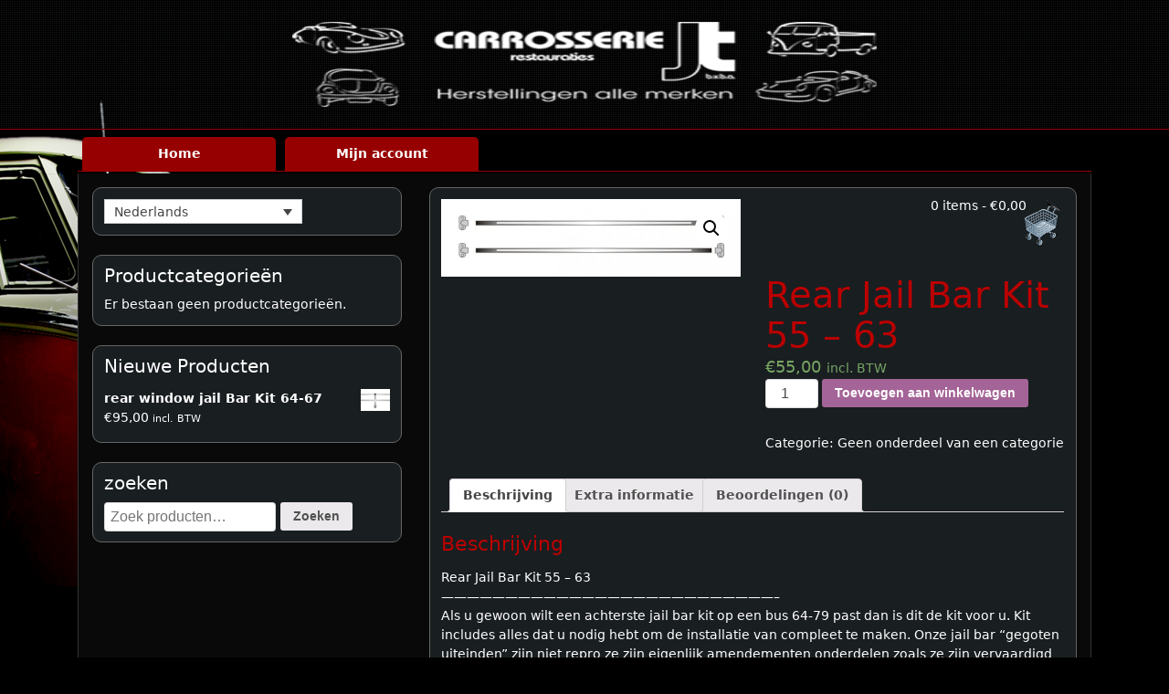

--- FILE ---
content_type: text/html; charset=UTF-8
request_url: https://shop.carrosseriejt.be/product/rear-jail-bar-kit-55-63/
body_size: 11202
content:
<!DOCTYPE html>
<html lang="nl-NL">
<head>
<meta charset="UTF-8">
<meta name="viewport" content="width=device-width, initial-scale=1">
<link rel="profile" href="https://gmpg.org/xfn/11">
<link rel="pingback" href="https://shop.carrosseriejt.be/xmlrpc.php">
<title>Rear Jail Bar Kit 55 &#8211; 63 &#8211; Carrosserie JT</title>
<meta name='robots' content='max-image-preview:large' />
<link rel="alternate" type="application/rss+xml" title="Carrosserie JT &raquo; feed" href="https://shop.carrosseriejt.be/feed/" />
<link rel="alternate" type="application/rss+xml" title="Carrosserie JT &raquo; reactiesfeed" href="https://shop.carrosseriejt.be/comments/feed/" />
<link rel="alternate" type="application/rss+xml" title="Carrosserie JT &raquo; Rear Jail Bar Kit 55 &#8211; 63 reactiesfeed" href="https://shop.carrosseriejt.be/product/rear-jail-bar-kit-55-63/feed/" />
<script type="text/javascript">
window._wpemojiSettings = {"baseUrl":"https:\/\/s.w.org\/images\/core\/emoji\/14.0.0\/72x72\/","ext":".png","svgUrl":"https:\/\/s.w.org\/images\/core\/emoji\/14.0.0\/svg\/","svgExt":".svg","source":{"concatemoji":"https:\/\/shop.carrosseriejt.be\/wp-includes\/js\/wp-emoji-release.min.js?ver=9838cc15e8fc76a5b7e05eda6ab1d24c"}};
/*! This file is auto-generated */
!function(e,a,t){var n,r,o,i=a.createElement("canvas"),p=i.getContext&&i.getContext("2d");function s(e,t){var a=String.fromCharCode,e=(p.clearRect(0,0,i.width,i.height),p.fillText(a.apply(this,e),0,0),i.toDataURL());return p.clearRect(0,0,i.width,i.height),p.fillText(a.apply(this,t),0,0),e===i.toDataURL()}function c(e){var t=a.createElement("script");t.src=e,t.defer=t.type="text/javascript",a.getElementsByTagName("head")[0].appendChild(t)}for(o=Array("flag","emoji"),t.supports={everything:!0,everythingExceptFlag:!0},r=0;r<o.length;r++)t.supports[o[r]]=function(e){if(p&&p.fillText)switch(p.textBaseline="top",p.font="600 32px Arial",e){case"flag":return s([127987,65039,8205,9895,65039],[127987,65039,8203,9895,65039])?!1:!s([55356,56826,55356,56819],[55356,56826,8203,55356,56819])&&!s([55356,57332,56128,56423,56128,56418,56128,56421,56128,56430,56128,56423,56128,56447],[55356,57332,8203,56128,56423,8203,56128,56418,8203,56128,56421,8203,56128,56430,8203,56128,56423,8203,56128,56447]);case"emoji":return!s([129777,127995,8205,129778,127999],[129777,127995,8203,129778,127999])}return!1}(o[r]),t.supports.everything=t.supports.everything&&t.supports[o[r]],"flag"!==o[r]&&(t.supports.everythingExceptFlag=t.supports.everythingExceptFlag&&t.supports[o[r]]);t.supports.everythingExceptFlag=t.supports.everythingExceptFlag&&!t.supports.flag,t.DOMReady=!1,t.readyCallback=function(){t.DOMReady=!0},t.supports.everything||(n=function(){t.readyCallback()},a.addEventListener?(a.addEventListener("DOMContentLoaded",n,!1),e.addEventListener("load",n,!1)):(e.attachEvent("onload",n),a.attachEvent("onreadystatechange",function(){"complete"===a.readyState&&t.readyCallback()})),(e=t.source||{}).concatemoji?c(e.concatemoji):e.wpemoji&&e.twemoji&&(c(e.twemoji),c(e.wpemoji)))}(window,document,window._wpemojiSettings);
</script>
<style type="text/css">
img.wp-smiley,
img.emoji {
	display: inline !important;
	border: none !important;
	box-shadow: none !important;
	height: 1em !important;
	width: 1em !important;
	margin: 0 0.07em !important;
	vertical-align: -0.1em !important;
	background: none !important;
	padding: 0 !important;
}
</style>
	<link rel='stylesheet' id='wp-block-library-css' href='https://shop.carrosseriejt.be/wp-includes/css/dist/block-library/style.min.css?ver=9838cc15e8fc76a5b7e05eda6ab1d24c' type='text/css' media='all' />
<link rel='stylesheet' id='wc-blocks-vendors-style-css' href='https://shop.carrosseriejt.be/wp-content/plugins/woocommerce/packages/woocommerce-blocks/build/wc-blocks-vendors-style.css?ver=8.7.5' type='text/css' media='all' />
<link rel='stylesheet' id='wc-blocks-style-css' href='https://shop.carrosseriejt.be/wp-content/plugins/woocommerce/packages/woocommerce-blocks/build/wc-blocks-style.css?ver=8.7.5' type='text/css' media='all' />
<link rel='stylesheet' id='classic-theme-styles-css' href='https://shop.carrosseriejt.be/wp-includes/css/classic-themes.min.css?ver=1' type='text/css' media='all' />
<style id='global-styles-inline-css' type='text/css'>
body{--wp--preset--color--black: #000000;--wp--preset--color--cyan-bluish-gray: #abb8c3;--wp--preset--color--white: #ffffff;--wp--preset--color--pale-pink: #f78da7;--wp--preset--color--vivid-red: #cf2e2e;--wp--preset--color--luminous-vivid-orange: #ff6900;--wp--preset--color--luminous-vivid-amber: #fcb900;--wp--preset--color--light-green-cyan: #7bdcb5;--wp--preset--color--vivid-green-cyan: #00d084;--wp--preset--color--pale-cyan-blue: #8ed1fc;--wp--preset--color--vivid-cyan-blue: #0693e3;--wp--preset--color--vivid-purple: #9b51e0;--wp--preset--gradient--vivid-cyan-blue-to-vivid-purple: linear-gradient(135deg,rgba(6,147,227,1) 0%,rgb(155,81,224) 100%);--wp--preset--gradient--light-green-cyan-to-vivid-green-cyan: linear-gradient(135deg,rgb(122,220,180) 0%,rgb(0,208,130) 100%);--wp--preset--gradient--luminous-vivid-amber-to-luminous-vivid-orange: linear-gradient(135deg,rgba(252,185,0,1) 0%,rgba(255,105,0,1) 100%);--wp--preset--gradient--luminous-vivid-orange-to-vivid-red: linear-gradient(135deg,rgba(255,105,0,1) 0%,rgb(207,46,46) 100%);--wp--preset--gradient--very-light-gray-to-cyan-bluish-gray: linear-gradient(135deg,rgb(238,238,238) 0%,rgb(169,184,195) 100%);--wp--preset--gradient--cool-to-warm-spectrum: linear-gradient(135deg,rgb(74,234,220) 0%,rgb(151,120,209) 20%,rgb(207,42,186) 40%,rgb(238,44,130) 60%,rgb(251,105,98) 80%,rgb(254,248,76) 100%);--wp--preset--gradient--blush-light-purple: linear-gradient(135deg,rgb(255,206,236) 0%,rgb(152,150,240) 100%);--wp--preset--gradient--blush-bordeaux: linear-gradient(135deg,rgb(254,205,165) 0%,rgb(254,45,45) 50%,rgb(107,0,62) 100%);--wp--preset--gradient--luminous-dusk: linear-gradient(135deg,rgb(255,203,112) 0%,rgb(199,81,192) 50%,rgb(65,88,208) 100%);--wp--preset--gradient--pale-ocean: linear-gradient(135deg,rgb(255,245,203) 0%,rgb(182,227,212) 50%,rgb(51,167,181) 100%);--wp--preset--gradient--electric-grass: linear-gradient(135deg,rgb(202,248,128) 0%,rgb(113,206,126) 100%);--wp--preset--gradient--midnight: linear-gradient(135deg,rgb(2,3,129) 0%,rgb(40,116,252) 100%);--wp--preset--duotone--dark-grayscale: url('#wp-duotone-dark-grayscale');--wp--preset--duotone--grayscale: url('#wp-duotone-grayscale');--wp--preset--duotone--purple-yellow: url('#wp-duotone-purple-yellow');--wp--preset--duotone--blue-red: url('#wp-duotone-blue-red');--wp--preset--duotone--midnight: url('#wp-duotone-midnight');--wp--preset--duotone--magenta-yellow: url('#wp-duotone-magenta-yellow');--wp--preset--duotone--purple-green: url('#wp-duotone-purple-green');--wp--preset--duotone--blue-orange: url('#wp-duotone-blue-orange');--wp--preset--font-size--small: 13px;--wp--preset--font-size--medium: 20px;--wp--preset--font-size--large: 36px;--wp--preset--font-size--x-large: 42px;--wp--preset--spacing--20: 0.44rem;--wp--preset--spacing--30: 0.67rem;--wp--preset--spacing--40: 1rem;--wp--preset--spacing--50: 1.5rem;--wp--preset--spacing--60: 2.25rem;--wp--preset--spacing--70: 3.38rem;--wp--preset--spacing--80: 5.06rem;}:where(.is-layout-flex){gap: 0.5em;}body .is-layout-flow > .alignleft{float: left;margin-inline-start: 0;margin-inline-end: 2em;}body .is-layout-flow > .alignright{float: right;margin-inline-start: 2em;margin-inline-end: 0;}body .is-layout-flow > .aligncenter{margin-left: auto !important;margin-right: auto !important;}body .is-layout-constrained > .alignleft{float: left;margin-inline-start: 0;margin-inline-end: 2em;}body .is-layout-constrained > .alignright{float: right;margin-inline-start: 2em;margin-inline-end: 0;}body .is-layout-constrained > .aligncenter{margin-left: auto !important;margin-right: auto !important;}body .is-layout-constrained > :where(:not(.alignleft):not(.alignright):not(.alignfull)){max-width: var(--wp--style--global--content-size);margin-left: auto !important;margin-right: auto !important;}body .is-layout-constrained > .alignwide{max-width: var(--wp--style--global--wide-size);}body .is-layout-flex{display: flex;}body .is-layout-flex{flex-wrap: wrap;align-items: center;}body .is-layout-flex > *{margin: 0;}:where(.wp-block-columns.is-layout-flex){gap: 2em;}.has-black-color{color: var(--wp--preset--color--black) !important;}.has-cyan-bluish-gray-color{color: var(--wp--preset--color--cyan-bluish-gray) !important;}.has-white-color{color: var(--wp--preset--color--white) !important;}.has-pale-pink-color{color: var(--wp--preset--color--pale-pink) !important;}.has-vivid-red-color{color: var(--wp--preset--color--vivid-red) !important;}.has-luminous-vivid-orange-color{color: var(--wp--preset--color--luminous-vivid-orange) !important;}.has-luminous-vivid-amber-color{color: var(--wp--preset--color--luminous-vivid-amber) !important;}.has-light-green-cyan-color{color: var(--wp--preset--color--light-green-cyan) !important;}.has-vivid-green-cyan-color{color: var(--wp--preset--color--vivid-green-cyan) !important;}.has-pale-cyan-blue-color{color: var(--wp--preset--color--pale-cyan-blue) !important;}.has-vivid-cyan-blue-color{color: var(--wp--preset--color--vivid-cyan-blue) !important;}.has-vivid-purple-color{color: var(--wp--preset--color--vivid-purple) !important;}.has-black-background-color{background-color: var(--wp--preset--color--black) !important;}.has-cyan-bluish-gray-background-color{background-color: var(--wp--preset--color--cyan-bluish-gray) !important;}.has-white-background-color{background-color: var(--wp--preset--color--white) !important;}.has-pale-pink-background-color{background-color: var(--wp--preset--color--pale-pink) !important;}.has-vivid-red-background-color{background-color: var(--wp--preset--color--vivid-red) !important;}.has-luminous-vivid-orange-background-color{background-color: var(--wp--preset--color--luminous-vivid-orange) !important;}.has-luminous-vivid-amber-background-color{background-color: var(--wp--preset--color--luminous-vivid-amber) !important;}.has-light-green-cyan-background-color{background-color: var(--wp--preset--color--light-green-cyan) !important;}.has-vivid-green-cyan-background-color{background-color: var(--wp--preset--color--vivid-green-cyan) !important;}.has-pale-cyan-blue-background-color{background-color: var(--wp--preset--color--pale-cyan-blue) !important;}.has-vivid-cyan-blue-background-color{background-color: var(--wp--preset--color--vivid-cyan-blue) !important;}.has-vivid-purple-background-color{background-color: var(--wp--preset--color--vivid-purple) !important;}.has-black-border-color{border-color: var(--wp--preset--color--black) !important;}.has-cyan-bluish-gray-border-color{border-color: var(--wp--preset--color--cyan-bluish-gray) !important;}.has-white-border-color{border-color: var(--wp--preset--color--white) !important;}.has-pale-pink-border-color{border-color: var(--wp--preset--color--pale-pink) !important;}.has-vivid-red-border-color{border-color: var(--wp--preset--color--vivid-red) !important;}.has-luminous-vivid-orange-border-color{border-color: var(--wp--preset--color--luminous-vivid-orange) !important;}.has-luminous-vivid-amber-border-color{border-color: var(--wp--preset--color--luminous-vivid-amber) !important;}.has-light-green-cyan-border-color{border-color: var(--wp--preset--color--light-green-cyan) !important;}.has-vivid-green-cyan-border-color{border-color: var(--wp--preset--color--vivid-green-cyan) !important;}.has-pale-cyan-blue-border-color{border-color: var(--wp--preset--color--pale-cyan-blue) !important;}.has-vivid-cyan-blue-border-color{border-color: var(--wp--preset--color--vivid-cyan-blue) !important;}.has-vivid-purple-border-color{border-color: var(--wp--preset--color--vivid-purple) !important;}.has-vivid-cyan-blue-to-vivid-purple-gradient-background{background: var(--wp--preset--gradient--vivid-cyan-blue-to-vivid-purple) !important;}.has-light-green-cyan-to-vivid-green-cyan-gradient-background{background: var(--wp--preset--gradient--light-green-cyan-to-vivid-green-cyan) !important;}.has-luminous-vivid-amber-to-luminous-vivid-orange-gradient-background{background: var(--wp--preset--gradient--luminous-vivid-amber-to-luminous-vivid-orange) !important;}.has-luminous-vivid-orange-to-vivid-red-gradient-background{background: var(--wp--preset--gradient--luminous-vivid-orange-to-vivid-red) !important;}.has-very-light-gray-to-cyan-bluish-gray-gradient-background{background: var(--wp--preset--gradient--very-light-gray-to-cyan-bluish-gray) !important;}.has-cool-to-warm-spectrum-gradient-background{background: var(--wp--preset--gradient--cool-to-warm-spectrum) !important;}.has-blush-light-purple-gradient-background{background: var(--wp--preset--gradient--blush-light-purple) !important;}.has-blush-bordeaux-gradient-background{background: var(--wp--preset--gradient--blush-bordeaux) !important;}.has-luminous-dusk-gradient-background{background: var(--wp--preset--gradient--luminous-dusk) !important;}.has-pale-ocean-gradient-background{background: var(--wp--preset--gradient--pale-ocean) !important;}.has-electric-grass-gradient-background{background: var(--wp--preset--gradient--electric-grass) !important;}.has-midnight-gradient-background{background: var(--wp--preset--gradient--midnight) !important;}.has-small-font-size{font-size: var(--wp--preset--font-size--small) !important;}.has-medium-font-size{font-size: var(--wp--preset--font-size--medium) !important;}.has-large-font-size{font-size: var(--wp--preset--font-size--large) !important;}.has-x-large-font-size{font-size: var(--wp--preset--font-size--x-large) !important;}
.wp-block-navigation a:where(:not(.wp-element-button)){color: inherit;}
:where(.wp-block-columns.is-layout-flex){gap: 2em;}
.wp-block-pullquote{font-size: 1.5em;line-height: 1.6;}
</style>
<link rel='stylesheet' id='contact-form-7-css' href='https://shop.carrosseriejt.be/wp-content/plugins/contact-form-7/includes/css/styles.css?ver=5.6.4' type='text/css' media='all' />
<link rel='stylesheet' id='photoswipe-css' href='https://shop.carrosseriejt.be/wp-content/plugins/woocommerce/assets/css/photoswipe/photoswipe.min.css?ver=7.1.0' type='text/css' media='all' />
<link rel='stylesheet' id='photoswipe-default-skin-css' href='https://shop.carrosseriejt.be/wp-content/plugins/woocommerce/assets/css/photoswipe/default-skin/default-skin.min.css?ver=7.1.0' type='text/css' media='all' />
<link rel='stylesheet' id='woocommerce-layout-css' href='https://shop.carrosseriejt.be/wp-content/plugins/woocommerce/assets/css/woocommerce-layout.css?ver=7.1.0' type='text/css' media='all' />
<link rel='stylesheet' id='woocommerce-smallscreen-css' href='https://shop.carrosseriejt.be/wp-content/plugins/woocommerce/assets/css/woocommerce-smallscreen.css?ver=7.1.0' type='text/css' media='only screen and (max-width: 768px)' />
<link rel='stylesheet' id='woocommerce-general-css' href='https://shop.carrosseriejt.be/wp-content/plugins/woocommerce/assets/css/woocommerce.css?ver=7.1.0' type='text/css' media='all' />
<style id='woocommerce-inline-inline-css' type='text/css'>
.woocommerce form .form-row .required { visibility: visible; }
</style>
<link rel='stylesheet' id='wpml-legacy-dropdown-0-css' href='//shop.carrosseriejt.be/wp-content/plugins/sitepress-multilingual-cms/templates/language-switchers/legacy-dropdown/style.min.css?ver=1' type='text/css' media='all' />
<link rel='stylesheet' id='wpml-legacy-horizontal-list-0-css' href='//shop.carrosseriejt.be/wp-content/plugins/sitepress-multilingual-cms/templates/language-switchers/legacy-list-horizontal/style.min.css?ver=1' type='text/css' media='all' />
<link rel='stylesheet' id='wp-bootstrap-starter-bootstrap-css-css' href='https://shop.carrosseriejt.be/wp-content/themes/carrosseriejt/css/bootstrap.min.css?ver=9838cc15e8fc76a5b7e05eda6ab1d24c' type='text/css' media='all' />
<link rel='stylesheet' id='wp-bootstrap-starter-font-awesome-css' href='https://shop.carrosseriejt.be/wp-content/themes/carrosseriejt/css/font-awesome.min.css?ver=4.1.0' type='text/css' media='all' />
<link rel='stylesheet' id='wp-bootstrap-starter-style-css' href='https://shop.carrosseriejt.be/wp-content/themes/carrosseriejt/style.css?ver=9838cc15e8fc76a5b7e05eda6ab1d24c' type='text/css' media='all' />
<link rel='stylesheet' id='wp-custom-css-css' href='https://shop.carrosseriejt.be/wp-content/themes/carrosseriejt/custom.css?ver=9838cc15e8fc76a5b7e05eda6ab1d24c' type='text/css' media='all' />
<link rel='stylesheet' id='festi-user-role-prices-styles-css' href='//shop.carrosseriejt.be/wp-content/plugins/woocommerce-prices-by-user-role/static/styles/frontend/style.css?ver=5.1.8' type='text/css' media='all' />
<script type='text/javascript' src='https://shop.carrosseriejt.be/wp-includes/js/jquery/jquery.min.js?ver=3.6.1' id='jquery-core-js'></script>
<script type='text/javascript' src='https://shop.carrosseriejt.be/wp-includes/js/jquery/jquery-migrate.min.js?ver=3.3.2' id='jquery-migrate-js'></script>
<script type='text/javascript' src='//shop.carrosseriejt.be/wp-content/plugins/woocommerce-prices-by-user-role/static/js/frontend/general.js?ver=5.1.8' id='festi-user-role-prices-general-js'></script>
<script type='text/javascript' src='//shop.carrosseriejt.be/wp-content/plugins/sitepress-multilingual-cms/templates/language-switchers/legacy-dropdown/script.min.js?ver=1' id='wpml-legacy-dropdown-0-js'></script>
<!--[if lt IE 9]>
<script type='text/javascript' src='https://shop.carrosseriejt.be/wp-content/themes/carrosseriejt/js/html5.js?ver=3.7.0' id='html5hiv-js'></script>
<![endif]-->
<script type='text/javascript' src='https://shop.carrosseriejt.be/wp-content/themes/carrosseriejt/js/tether.min.js?ver=9838cc15e8fc76a5b7e05eda6ab1d24c' id='wp-bootstrap-starter-tether-js'></script>
<script type='text/javascript' src='https://shop.carrosseriejt.be/wp-content/themes/carrosseriejt/js/bootstrap.min.js?ver=9838cc15e8fc76a5b7e05eda6ab1d24c' id='wp-bootstrap-starter-bootstrapjs-js'></script>
<script type='text/javascript' src='https://shop.carrosseriejt.be/wp-content/themes/carrosseriejt/js/theme-script.js?ver=9838cc15e8fc76a5b7e05eda6ab1d24c' id='wp-bootstrap-starter-themejs-js'></script>
<link rel="https://api.w.org/" href="https://shop.carrosseriejt.be/wp-json/" /><link rel="alternate" type="application/json" href="https://shop.carrosseriejt.be/wp-json/wp/v2/product/6351" /><link rel="EditURI" type="application/rsd+xml" title="RSD" href="https://shop.carrosseriejt.be/xmlrpc.php?rsd" />
<link rel="canonical" href="https://shop.carrosseriejt.be/product/rear-jail-bar-kit-55-63/" />
<link rel="alternate" type="application/json+oembed" href="https://shop.carrosseriejt.be/wp-json/oembed/1.0/embed?url=https%3A%2F%2Fshop.carrosseriejt.be%2Fproduct%2Frear-jail-bar-kit-55-63%2F" />
<link rel="alternate" type="text/xml+oembed" href="https://shop.carrosseriejt.be/wp-json/oembed/1.0/embed?url=https%3A%2F%2Fshop.carrosseriejt.be%2Fproduct%2Frear-jail-bar-kit-55-63%2F&#038;format=xml" />
<meta name="generator" content="WPML ver:4.5.14 stt:38,1,4,3;" />
	<noscript><style>.woocommerce-product-gallery{ opacity: 1 !important; }</style></noscript>
	<meta name="generator" content="Elementor 3.22.3; features: e_optimized_assets_loading, additional_custom_breakpoints; settings: css_print_method-external, google_font-enabled, font_display-auto">
<style>
    body .price span.festi-user-role-prices-regular-price-lable,
    body .price span.festi-user-role-prices-user-price-lable,
    body .price span.festi-user-role-prices-discount-lable,
    body .order-total span.festi-user-role-prices-regular-price-lable,
    body .order-total span.festi-user-role-prices-user-price-lable,
    body .order-total span.festi-user-role-prices-discount-lable
    {
        color: #ff0000;
    }
</style><link rel="icon" href="https://shop.carrosseriejt.be/wp-content/uploads/2017/10/cropped-fav-100x100.png" sizes="32x32" />
<link rel="icon" href="https://shop.carrosseriejt.be/wp-content/uploads/2017/10/cropped-fav-300x300.png" sizes="192x192" />
<link rel="apple-touch-icon" href="https://shop.carrosseriejt.be/wp-content/uploads/2017/10/cropped-fav-300x300.png" />
<meta name="msapplication-TileImage" content="https://shop.carrosseriejt.be/wp-content/uploads/2017/10/cropped-fav-300x300.png" />
		<style type="text/css" id="wp-custom-css">
			.woocommerce-terms-and-conditions-link {
	color:#000;
}
		</style>
		</head>

<body data-rsssl=1 class="paged product-template-default single single-product postid-6351 theme-carrosseriejt woocommerce woocommerce-page woocommerce-no-js elementor-default elementor-kit-">
<div id="page" class="site">
	<a class="skip-link screen-reader-text" href="#content">Skip to content</a>
    	<header id="masthead" class="site-header navbar-static-top" role="banner">
		<div id="logo">
							<a class="logo" href="https://shop.carrosseriejt.be/">
					<img src="https://shop.carrosseriejt.be/wp-content/themes/carrosseriejt/images/logo.png" alt="Carrosserie JT">
				</a>
					</div>
		        <div class="container">
            <nav class="navbar navbar-toggleable-md navbar-light">
                <button class="navbar-toggler navbar-toggler-right" type="button" data-toggle="collapse" data-target=".navbar-collapse" aria-controls="bs4navbar" aria-expanded="false" aria-label="Toggle navigation">
                    <span class="navbar-toggler-icon"></span>
                </button>
                <div class="navbar-brand"></div>
                <div class="collapse navbar-collapse justify-content-end"><ul id="menu-menu-1" class="navbar-nav"><li id="menu-item-8412" class="nav-item menu-item menu-item-type-custom menu-item-object-custom menu-item-8412"><a title="Home" href="/" class="nav-link">Home</a></li>
<li id="menu-item-26619" class="nav-item menu-item menu-item-type-custom menu-item-object-custom menu-item-26619"><a title="Mijn account" href="https://shop.carrosseriejt.be/my-account/edit-account/" class="nav-link">Mijn account</a></li>
</ul></div>
            </nav>
        </div>
			</header><!-- #masthead -->
	<div id="content" class="site-content">
		<div class="container">
							<div class="row" id="main-panel">
			
<aside id="secondary" class="widget-area col-sm-12 col-md-12 col-lg-4" role="complementary">
	<section id="icl_lang_sel_widget-2" class="widget widget_icl_lang_sel_widget">
<div
	 class="wpml-ls-sidebars-sidebar-1 wpml-ls wpml-ls-legacy-dropdown js-wpml-ls-legacy-dropdown">
	<ul>

		<li tabindex="0" class="wpml-ls-slot-sidebar-1 wpml-ls-item wpml-ls-item-nl wpml-ls-current-language wpml-ls-first-item wpml-ls-item-legacy-dropdown">
			<a href="#" class="js-wpml-ls-item-toggle wpml-ls-item-toggle">
                <span class="wpml-ls-native">Nederlands</span></a>

			<ul class="wpml-ls-sub-menu">
				
					<li class="wpml-ls-slot-sidebar-1 wpml-ls-item wpml-ls-item-en">
						<a href="https://shop.carrosseriejt.be/product/rear-jail-bar-kit-55-63/?lang=en" class="wpml-ls-link">
                            <span class="wpml-ls-native" lang="en">English</span><span class="wpml-ls-display"><span class="wpml-ls-bracket"> (</span>Engels<span class="wpml-ls-bracket">)</span></span></a>
					</li>

				
					<li class="wpml-ls-slot-sidebar-1 wpml-ls-item wpml-ls-item-fr">
						<a href="https://shop.carrosseriejt.be/product/rear-jail-bar-kit-55-63/?lang=fr" class="wpml-ls-link">
                            <span class="wpml-ls-native" lang="fr">Français</span><span class="wpml-ls-display"><span class="wpml-ls-bracket"> (</span>Frans<span class="wpml-ls-bracket">)</span></span></a>
					</li>

				
					<li class="wpml-ls-slot-sidebar-1 wpml-ls-item wpml-ls-item-de wpml-ls-last-item">
						<a href="https://shop.carrosseriejt.be/product/rear-jail-bar-kit-55-63/?lang=de" class="wpml-ls-link">
                            <span class="wpml-ls-native" lang="de">Deutsch</span><span class="wpml-ls-display"><span class="wpml-ls-bracket"> (</span>Duits<span class="wpml-ls-bracket">)</span></span></a>
					</li>

							</ul>

		</li>

	</ul>
</div>
</section><section id="woocommerce_product_categories-2" class="widget woocommerce widget_product_categories"><h3 class="widget-title">Productcategorieën</h3><ul class="product-categories"><li class="cat-item-none">Er bestaan geen productcategorieën.</li></ul></section><section id="woocommerce_products-2" class="widget woocommerce widget_products"><h3 class="widget-title">Nieuwe Producten</h3><ul class="product_list_widget"><li>
	
	<a href="https://shop.carrosseriejt.be/product/rear-window-jail-bar-kit-64-67/">
		<img fetchpriority="high" width="300" height="229" src="https://shop.carrosseriejt.be/wp-content/uploads/2017/09/Rear_Window_Jailbarkit 64-79         54 uk£-300x229.jpg" class="attachment-woocommerce_thumbnail size-woocommerce_thumbnail" alt="" decoding="async" />		<span class="product-title">rear window jail Bar Kit 64-67</span>
	</a>

				
	<span class="woocommerce-Price-amount amount"><bdi><span class="woocommerce-Price-currencySymbol">&euro;</span>95,00</bdi></span> <small class="woocommerce-price-suffix">incl. BTW</small>
	</li>
</ul></section><section id="woocommerce_product_search-2" class="widget woocommerce widget_product_search"><h3 class="widget-title">zoeken</h3><form role="search" method="get" class="woocommerce-product-search" action="https://shop.carrosseriejt.be/">
	<label class="screen-reader-text" for="woocommerce-product-search-field-0">Zoeken naar:</label>
	<input type="search" id="woocommerce-product-search-field-0" class="search-field" placeholder="Zoek producten&hellip;" value="" name="s" />
	<button type="submit" value="Zoeken" class="wp-element-button">Zoeken</button>
	<input type="hidden" name="post_type" value="product" />
<input type='hidden' name='lang' value='nl' /></form>
</section></aside><!-- #secondary -->

    <section id="primary" class="content-area col-sm-12 col-md-12 col-lg-8">
    
        <div class="wc_cart_icon" >
        	<a class="cart-customlocation" href="https://shop.carrosseriejt.be" title="View your shopping cart">
        		0 items - <span class="woocommerce-Price-amount amount"><bdi><span class="woocommerce-Price-currencySymbol">&euro;</span>0,00</bdi></span>        	</a>
    	</div>
    
        <main id="main" class="site-main" role="main">

            <div class="woocommerce-notices-wrapper"></div><div id="product-6351" class="product type-product post-6351 status-publish first instock product_cat-geen-onderdeel-van-een-categorie has-post-thumbnail taxable shipping-taxable purchasable product-type-simple">

	<div class="woocommerce-product-gallery woocommerce-product-gallery--with-images woocommerce-product-gallery--columns-4 images" data-columns="4" style="opacity: 0; transition: opacity .25s ease-in-out;">
	<figure class="woocommerce-product-gallery__wrapper">
		<div data-thumb="https://shop.carrosseriejt.be/wp-content/uploads/2017/09/Rear_Window_Jailbar%20kit%2055-63%20%20%2044%20uk£-100x100.jpg" data-thumb-alt="" class="woocommerce-product-gallery__image"><a href="https://shop.carrosseriejt.be/wp-content/uploads/2017/09/Rear_Window_Jailbar%20kit%2055-63%20%20%2044%20uk£.jpg"><img width="600" height="156" src="https://shop.carrosseriejt.be/wp-content/uploads/2017/09/Rear_Window_Jailbar kit 55-63   44 uk£-600x156.jpg" class="wp-post-image" alt="" decoding="async" title="Rear_Window_Jailbar kit 55-63   44 uk£" data-caption="" data-src="https://shop.carrosseriejt.be/wp-content/uploads/2017/09/Rear_Window_Jailbar%20kit%2055-63%20%20%2044%20uk£.jpg" data-large_image="https://shop.carrosseriejt.be/wp-content/uploads/2017/09/Rear_Window_Jailbar%20kit%2055-63%20%20%2044%20uk£.jpg" data-large_image_width="655" data-large_image_height="170" srcset="https://shop.carrosseriejt.be/wp-content/uploads/2017/09/Rear_Window_Jailbar%20kit%2055-63%20%20%2044%20uk£-600x156.jpg 600w, https://shop.carrosseriejt.be/wp-content/uploads/2017/09/Rear_Window_Jailbar%20kit%2055-63%20%20%2044%20uk£.jpg 655w" sizes="(max-width: 600px) 100vw, 600px" /></a></div>	</figure>
</div>

	<div class="summary entry-summary">
		<h1 class="product_title entry-title">Rear Jail Bar Kit 55 &#8211; 63</h1><p class="price"><span class="woocommerce-Price-amount amount"><bdi><span class="woocommerce-Price-currencySymbol">&euro;</span>55,00</bdi></span> <small class="woocommerce-price-suffix">incl. BTW</small></p>

	
	<form class="cart" action="https://shop.carrosseriejt.be/product/rear-jail-bar-kit-55-63/" method="post" enctype='multipart/form-data'>
		
			<div class="quantity">
				<label class="screen-reader-text" for="quantity_69714499393c2">Rear Jail Bar Kit 55 - 63 aantal</label>
		<input
			type="number"
			id="quantity_69714499393c2"
			class="input-text qty text"
			step="1"
			min="1"
			max=""
			name="quantity"
			value="1"
			title="Aantal"
			size="4"
			placeholder=""
			inputmode="numeric"
			autocomplete="off"
		/>
			</div>
	
		<button type="submit" name="add-to-cart" value="6351" class="single_add_to_cart_button button alt wp-element-button">Toevoegen aan winkelwagen</button>

			</form>

	
<div class="product_meta">

	
	
	<span class="posted_in">Categorie: <a href="https://shop.carrosseriejt.be/product-categorie/geen-onderdeel-van-een-categorie/?lang=en" rel="tag">Geen onderdeel van een categorie</a></span>
	
	
</div>
	</div>

	
	<div class="woocommerce-tabs wc-tabs-wrapper">
		<ul class="tabs wc-tabs" role="tablist">
							<li class="description_tab" id="tab-title-description" role="tab" aria-controls="tab-description">
					<a href="#tab-description">
						Beschrijving					</a>
				</li>
							<li class="additional_information_tab" id="tab-title-additional_information" role="tab" aria-controls="tab-additional_information">
					<a href="#tab-additional_information">
						Extra informatie					</a>
				</li>
							<li class="reviews_tab" id="tab-title-reviews" role="tab" aria-controls="tab-reviews">
					<a href="#tab-reviews">
						Beoordelingen (0)					</a>
				</li>
					</ul>
					<div class="woocommerce-Tabs-panel woocommerce-Tabs-panel--description panel entry-content wc-tab" id="tab-description" role="tabpanel" aria-labelledby="tab-title-description">
				
	<h2>Beschrijving</h2>

<p>Rear Jail Bar Kit 55 &#8211; 63 </p>
<p>&#8212;&#8212;&#8212;&#8212;&#8212;&#8212;&#8212;&#8212;&#8212;&#8212;&#8212;&#8212;&#8212;&#8212;&#8212;&#8212;&#8212;&#8212;&#8212;&#8212;&#8212;&#8212;&#8212;&#8212;&#8212;&#8212;&#8211; </p>
<p>Als u gewoon wilt een achterste jail bar kit op een bus 64-79 past dan is dit de kit voor u. Kit includes alles dat  u nodig hebt om  de installatie van compleet te maken. Onze jail bar &#8220;gegoten uiteinden&#8221; zijn niet repro ze zijn eigenlijk amendementen onderdelen zoals ze zijn vervaardigd uit de oorspronkelijke Duitse fabriek tooling en ze zijn de beste die u zult vinden.</p>
			</div>
					<div class="woocommerce-Tabs-panel woocommerce-Tabs-panel--additional_information panel entry-content wc-tab" id="tab-additional_information" role="tabpanel" aria-labelledby="tab-title-additional_information">
				
	<h2>Extra informatie</h2>

<table class="woocommerce-product-attributes shop_attributes">
			<tr class="woocommerce-product-attributes-item woocommerce-product-attributes-item--weight">
			<th class="woocommerce-product-attributes-item__label">Gewicht</th>
			<td class="woocommerce-product-attributes-item__value">1,50 kg</td>
		</tr>
	</table>
			</div>
					<div class="woocommerce-Tabs-panel woocommerce-Tabs-panel--reviews panel entry-content wc-tab" id="tab-reviews" role="tabpanel" aria-labelledby="tab-title-reviews">
				<div id="reviews" class="woocommerce-Reviews">
	<div id="comments">
		<h2 class="woocommerce-Reviews-title">
			Beoordelingen		</h2>

					<p class="woocommerce-noreviews">Er zijn nog geen beoordelingen.</p>
			</div>

			<div id="review_form_wrapper">
			<div id="review_form">
					<div id="respond" class="comment-respond">
		<span id="reply-title" class="comment-reply-title">Wees de eerste om &ldquo;Rear Jail Bar Kit 55 &#8211; 63&rdquo; te beoordelen <small><a rel="nofollow" id="cancel-comment-reply-link" href="/product/rear-jail-bar-kit-55-63/#respond" style="display:none;">Reactie annuleren</a></small></span><form action="https://shop.carrosseriejt.be/wp-comments-post.php" method="post" id="commentform" class="comment-form" novalidate><p class="comment-notes"><span id="email-notes">Het e-mailadres wordt niet gepubliceerd.</span> <span class="required-field-message">Vereiste velden zijn gemarkeerd met <span class="required">*</span></span></p><div class="comment-form-rating"><label for="rating">Je beoordeling&nbsp;<span class="required">*</span></label><select name="rating" id="rating" required>
						<option value="">Waarderen&hellip;</option>
						<option value="5">Perfect</option>
						<option value="4">Goed</option>
						<option value="3">Gemiddeld</option>
						<option value="2">Niet slecht</option>
						<option value="1">Zeer slecht</option>
					</select></div><p class="comment-form-comment"><label for="comment">Je beoordeling&nbsp;<span class="required">*</span></label><textarea id="comment" name="comment" cols="45" rows="8" required></textarea></p><input name="wpml_language_code" type="hidden" value="nl" /><p class="comment-form-author"><label for="author">Naam&nbsp;<span class="required">*</span></label><input id="author" name="author" type="text" value="" size="30" required /></p>
<p class="comment-form-email"><label for="email">E-mail&nbsp;<span class="required">*</span></label><input id="email" name="email" type="email" value="" size="30" required /></p>
<p class="comment-form-cookies-consent"><input id="wp-comment-cookies-consent" name="wp-comment-cookies-consent" type="checkbox" value="yes" /> <label for="wp-comment-cookies-consent">Mijn naam, e-mail en site bewaren in deze browser voor de volgende keer wanneer ik een reactie plaats.</label></p>
<div class="gglcptch gglcptch_v2"><div id="gglcptch_recaptcha_1175825978" class="gglcptch_recaptcha"></div>
				<noscript>
					<div style="width: 302px;">
						<div style="width: 302px; height: 422px; position: relative;">
							<div style="width: 302px; height: 422px; position: absolute;">
								<iframe src="https://www.google.com/recaptcha/api/fallback?k=6Le_JDQUAAAAAGaGZxKOKqHxB5qbajz7MjPxVX6R" frameborder="0" scrolling="no" style="width: 302px; height:422px; border-style: none;"></iframe>
							</div>
						</div>
						<div style="border-style: none; bottom: 12px; left: 25px; margin: 0px; padding: 0px; right: 25px; background: #f9f9f9; border: 1px solid #c1c1c1; border-radius: 3px; height: 60px; width: 300px;">
							<textarea id="g-recaptcha-response" name="g-recaptcha-response" class="g-recaptcha-response" style="width: 250px !important; height: 40px !important; border: 1px solid #c1c1c1 !important; margin: 10px 25px !important; padding: 0px !important; resize: none !important;"></textarea>
						</div>
					</div>
				</noscript></div><p class="form-submit"><input name="submit" type="submit" id="submit" class="submit" value="Verzenden" /> <input type='hidden' name='comment_post_ID' value='6351' id='comment_post_ID' />
<input type='hidden' name='comment_parent' id='comment_parent' value='0' />
</p> <p class="comment-form-aios-antibot-keys"><input type="hidden" name="s7junnmw" value="11ton3nyxzf5" ><input type="hidden" name="lbvcvd0a" value="i88utkr5aoez" ><input type="hidden" name="rg5cg832" value="orphz28z5drz" ></p></form>	</div><!-- #respond -->
				</div>
		</div>
	
	<div class="clear"></div>
</div>
			</div>
		
			</div>


	<section class="related products">

					<h2>Gerelateerde producten</h2>
				
		<ul class="products columns-4">

			
					<li class="product type-product post-5767 status-publish first instock product_cat-geen-onderdeel-van-een-categorie has-post-thumbnail taxable shipping-taxable purchasable product-type-simple">
	<a href="https://shop.carrosseriejt.be/product/csp-disc-kit-205-pcd-15-vented/" class="woocommerce-LoopProduct-link woocommerce-loop-product__link"><img width="300" height="300" src="https://shop.carrosseriejt.be/wp-content/uploads/2017/09/front disc brake kit csp-300x300.jpg" class="attachment-woocommerce_thumbnail size-woocommerce_thumbnail" alt="" decoding="async" /><h2 class="woocommerce-loop-product__title">csp disc kit 205 pcd 15&#8243; vented</h2>
	<span class="price"><span class="woocommerce-Price-amount amount"><bdi><span class="woocommerce-Price-currencySymbol">&euro;</span>1575,00</bdi></span> <small class="woocommerce-price-suffix">incl. BTW</small></span>
</a><a href="?add-to-cart=5767" data-quantity="1" class="button wp-element-button product_type_simple add_to_cart_button ajax_add_to_cart" data-product_id="5767" data-product_sku="" aria-label="Voeg &#039;csp disc kit 205 pcd 15&quot; vented&#039; toe aan je winkelwagen" rel="nofollow">Toevoegen aan winkelwagen</a></li>

			
					<li class="product type-product post-5575 status-publish instock product_cat-geen-onderdeel-van-een-categorie has-post-thumbnail taxable shipping-taxable purchasable product-type-simple">
	<a href="https://shop.carrosseriejt.be/product/oude-verlaagde-spindel/" class="woocommerce-LoopProduct-link woocommerce-loop-product__link"><img width="300" height="300" src="https://shop.carrosseriejt.be/wp-content/uploads/2017/09/rebuilt dropped spindels 325 uk£ or 450 euro-300x300.jpg" class="attachment-woocommerce_thumbnail size-woocommerce_thumbnail" alt="" decoding="async" srcset="https://shop.carrosseriejt.be/wp-content/uploads/2017/09/rebuilt%20dropped%20spindels%20325%20uk£%20or%20450%20euro-300x300.jpg 300w, https://shop.carrosseriejt.be/wp-content/uploads/2017/09/rebuilt%20dropped%20spindels%20325%20uk£%20or%20450%20euro-100x100.jpg 100w" sizes="(max-width: 300px) 100vw, 300px" /><h2 class="woocommerce-loop-product__title">oude verlaagde spindel</h2>
	<span class="price"><span class="woocommerce-Price-amount amount"><bdi><span class="woocommerce-Price-currencySymbol">&euro;</span>455,00</bdi></span> <small class="woocommerce-price-suffix">incl. BTW</small></span>
</a><a href="?add-to-cart=5575" data-quantity="1" class="button wp-element-button product_type_simple add_to_cart_button ajax_add_to_cart" data-product_id="5575" data-product_sku="ce" aria-label="Voeg &#039;oude verlaagde spindel&#039; toe aan je winkelwagen" rel="nofollow">Toevoegen aan winkelwagen</a></li>

			
					<li class="product type-product post-5559 status-publish instock product_cat-geen-onderdeel-van-een-categorie has-post-thumbnail taxable shipping-taxable purchasable product-type-simple">
	<a href="https://shop.carrosseriejt.be/product/stock-vooras-ball-joint-68-79/" class="woocommerce-LoopProduct-link woocommerce-loop-product__link"><img width="300" height="300" src="https://shop.carrosseriejt.be/wp-content/uploads/2017/09/Ball_Joint_stock for bay 1968-1979    495 ukµ-300x300.jpg" class="attachment-woocommerce_thumbnail size-woocommerce_thumbnail" alt="" decoding="async" srcset="https://shop.carrosseriejt.be/wp-content/uploads/2017/09/Ball_Joint_stock%20for%20bay%201968-1979%20%20%20%20495%20ukµ-300x300.jpg 300w, https://shop.carrosseriejt.be/wp-content/uploads/2017/09/Ball_Joint_stock%20for%20bay%201968-1979%20%20%20%20495%20ukµ-100x100.jpg 100w" sizes="(max-width: 300px) 100vw, 300px" /><h2 class="woocommerce-loop-product__title">stock vooras  ball joint 68-79</h2>
	<span class="price"><span class="woocommerce-Price-amount amount"><bdi><span class="woocommerce-Price-currencySymbol">&euro;</span>770,00</bdi></span> <small class="woocommerce-price-suffix">incl. BTW</small></span>
</a><a href="?add-to-cart=5559" data-quantity="1" class="button wp-element-button product_type_simple add_to_cart_button ajax_add_to_cart" data-product_id="5559" data-product_sku="" aria-label="Voeg &#039;stock vooras  ball joint 68-79&#039; toe aan je winkelwagen" rel="nofollow">Toevoegen aan winkelwagen</a></li>

			
					<li class="product type-product post-5631 status-publish last instock product_cat-geen-onderdeel-van-een-categorie has-post-thumbnail taxable shipping-taxable purchasable product-type-simple">
	<a href="https://shop.carrosseriejt.be/product/stuurdemper/" class="woocommerce-LoopProduct-link woocommerce-loop-product__link"><img width="300" height="300" src="https://shop.carrosseriejt.be/wp-content/uploads/2017/09/Steering_Damper_for split  15 uk£-300x300.jpg" class="attachment-woocommerce_thumbnail size-woocommerce_thumbnail" alt="" decoding="async" srcset="https://shop.carrosseriejt.be/wp-content/uploads/2017/09/Steering_Damper_for%20split%20%2015%20uk£-300x300.jpg 300w, https://shop.carrosseriejt.be/wp-content/uploads/2017/09/Steering_Damper_for%20split%20%2015%20uk£-100x100.jpg 100w" sizes="(max-width: 300px) 100vw, 300px" /><h2 class="woocommerce-loop-product__title">stuurdemper</h2>
	<span class="price"><span class="woocommerce-Price-amount amount"><bdi><span class="woocommerce-Price-currencySymbol">&euro;</span>35,00</bdi></span> <small class="woocommerce-price-suffix">incl. BTW</small></span>
</a><a href="?add-to-cart=5631" data-quantity="1" class="button wp-element-button product_type_simple add_to_cart_button ajax_add_to_cart" data-product_id="5631" data-product_sku="" aria-label="Voeg &#039;stuurdemper&#039; toe aan je winkelwagen" rel="nofollow">Toevoegen aan winkelwagen</a></li>

			
		</ul>

	</section>
	</div>


        </main><!-- #main -->
    </section><!-- #primary -->

			</div><!-- .row -->
		</div><!-- .container -->
	</div><!-- #content -->
    	<footer id="colophon" class="site-footer" role="contentinfo">
		<div class="container">
            <div class="site-info">
			  <p class="pull-left">
				<strong>CARROSSERIE JT restauraties bvba</strong> | Puttestraat 17 | 2490 Balen | België | Tel. + Fax: +32 (0)14 / 728 950 | Mobile: +32 (0)495 / 33 09 33 | BTW BE 0464 689 485
			  </p>
			  <p class="pull-right">
				<img src="https://shop.carrosseriejt.be/wp-content/themes/carrosseriejt/images/crown.png" alt="" data-pagespeed-url-hash="4049663782" onload="pagespeed.CriticalImages.checkImageForCriticality(this);"> Website realisatie <a href="http://www.webking.be" rel="external" target="_blank">Webking.be</a>
			  </p>
		</p>

            </div><!-- close .site-info -->
		</div>
	</footer><!-- #colophon -->
</div><!-- #page -->

<script type="application/ld+json">{"@context":"https:\/\/schema.org\/","@type":"Product","@id":"https:\/\/shop.carrosseriejt.be\/product\/rear-jail-bar-kit-55-63\/#product","name":"Rear Jail Bar Kit 55 - 63","url":"https:\/\/shop.carrosseriejt.be\/product\/rear-jail-bar-kit-55-63\/","description":"Rear Jail Bar Kit 55 - 63 \r\n\r\n\r\n-------------------------------------------------------------------------------- \r\n\r\nAls u gewoon wilt een achterste jail bar kit op een bus 64-79 past dan is dit de kit voor u. Kit includes alles dat  u nodig hebt om  de installatie van compleet te maken. Onze jail bar \"gegoten uiteinden\" zijn niet repro ze zijn eigenlijk amendementen onderdelen zoals ze zijn vervaardigd uit de oorspronkelijke Duitse fabriek tooling en ze zijn de beste die u zult vinden.","image":"https:\/\/shop.carrosseriejt.be\/wp-content\/uploads\/2017\/09\/Rear_Window_Jailbar kit 55-63   44 uk\u00a3.jpg","sku":6351,"offers":[{"@type":"Offer","price":"45.45","priceValidUntil":"2027-12-31","priceSpecification":{"price":"45.45","priceCurrency":"EUR","valueAddedTaxIncluded":"false"},"priceCurrency":"EUR","availability":"http:\/\/schema.org\/InStock","url":"https:\/\/shop.carrosseriejt.be\/product\/rear-jail-bar-kit-55-63\/","seller":{"@type":"Organization","name":"Carrosserie JT","url":"https:\/\/shop.carrosseriejt.be"}}]}</script>
<div class="pswp" tabindex="-1" role="dialog" aria-hidden="true">
	<div class="pswp__bg"></div>
	<div class="pswp__scroll-wrap">
		<div class="pswp__container">
			<div class="pswp__item"></div>
			<div class="pswp__item"></div>
			<div class="pswp__item"></div>
		</div>
		<div class="pswp__ui pswp__ui--hidden">
			<div class="pswp__top-bar">
				<div class="pswp__counter"></div>
				<button class="pswp__button pswp__button--close" aria-label="Sluiten (Esc)"></button>
				<button class="pswp__button pswp__button--share" aria-label="Deel"></button>
				<button class="pswp__button pswp__button--fs" aria-label="Schakel volledig scherm"></button>
				<button class="pswp__button pswp__button--zoom" aria-label="Zoom in/uit"></button>
				<div class="pswp__preloader">
					<div class="pswp__preloader__icn">
						<div class="pswp__preloader__cut">
							<div class="pswp__preloader__donut"></div>
						</div>
					</div>
				</div>
			</div>
			<div class="pswp__share-modal pswp__share-modal--hidden pswp__single-tap">
				<div class="pswp__share-tooltip"></div>
			</div>
			<button class="pswp__button pswp__button--arrow--left" aria-label="Vorige (pijltje links)"></button>
			<button class="pswp__button pswp__button--arrow--right" aria-label="Volgende (pijltje rechts)"></button>
			<div class="pswp__caption">
				<div class="pswp__caption__center"></div>
			</div>
		</div>
	</div>
</div>
	<script type="text/javascript">
		(function () {
			var c = document.body.className;
			c = c.replace(/woocommerce-no-js/, 'woocommerce-js');
			document.body.className = c;
		})();
	</script>
	<link rel='stylesheet' id='gglcptch-css' href='https://shop.carrosseriejt.be/wp-content/plugins/google-captcha/css/gglcptch.css?ver=1.75' type='text/css' media='all' />
<script type='text/javascript' src='https://shop.carrosseriejt.be/wp-content/plugins/wc-aelia-foundation-classes/src/js/frontend/frontend.js' id='wc-aelia-foundation-classes-frontend-js'></script>
<script type='text/javascript' src='https://shop.carrosseriejt.be/wp-content/plugins/woocommerce/assets/js/jquery-blockui/jquery.blockUI.min.js?ver=2.7.0-wc.7.1.0' id='jquery-blockui-js'></script>
<script type='text/javascript' id='wc-add-to-cart-js-extra'>
/* <![CDATA[ */
var wc_add_to_cart_params = {"ajax_url":"\/wp-admin\/admin-ajax.php","wc_ajax_url":"\/?wc-ajax=%%endpoint%%","i18n_view_cart":"Bekijk winkelwagen","cart_url":"https:\/\/shop.carrosseriejt.be","is_cart":"","cart_redirect_after_add":"no"};
/* ]]> */
</script>
<script type='text/javascript' src='https://shop.carrosseriejt.be/wp-content/plugins/woocommerce/assets/js/frontend/add-to-cart.min.js?ver=7.1.0' id='wc-add-to-cart-js'></script>
<script type='text/javascript' src='https://shop.carrosseriejt.be/wp-content/plugins/woocommerce/assets/js/zoom/jquery.zoom.min.js?ver=1.7.21-wc.7.1.0' id='zoom-js'></script>
<script type='text/javascript' src='https://shop.carrosseriejt.be/wp-content/plugins/woocommerce/assets/js/flexslider/jquery.flexslider.min.js?ver=2.7.2-wc.7.1.0' id='flexslider-js'></script>
<script type='text/javascript' src='https://shop.carrosseriejt.be/wp-content/plugins/woocommerce/assets/js/photoswipe/photoswipe.min.js?ver=4.1.1-wc.7.1.0' id='photoswipe-js'></script>
<script type='text/javascript' src='https://shop.carrosseriejt.be/wp-content/plugins/woocommerce/assets/js/photoswipe/photoswipe-ui-default.min.js?ver=4.1.1-wc.7.1.0' id='photoswipe-ui-default-js'></script>
<script type='text/javascript' id='wc-single-product-js-extra'>
/* <![CDATA[ */
var wc_single_product_params = {"i18n_required_rating_text":"Selecteer een waardering","review_rating_required":"yes","flexslider":{"rtl":false,"animation":"slide","smoothHeight":true,"directionNav":false,"controlNav":"thumbnails","slideshow":false,"animationSpeed":500,"animationLoop":false,"allowOneSlide":false},"zoom_enabled":"1","zoom_options":[],"photoswipe_enabled":"1","photoswipe_options":{"shareEl":false,"closeOnScroll":false,"history":false,"hideAnimationDuration":0,"showAnimationDuration":0},"flexslider_enabled":"1"};
/* ]]> */
</script>
<script type='text/javascript' src='https://shop.carrosseriejt.be/wp-content/plugins/woocommerce/assets/js/frontend/single-product.min.js?ver=7.1.0' id='wc-single-product-js'></script>
<script type='text/javascript' src='https://shop.carrosseriejt.be/wp-content/plugins/woocommerce/assets/js/js-cookie/js.cookie.min.js?ver=2.1.4-wc.7.1.0' id='js-cookie-js'></script>
<script type='text/javascript' id='woocommerce-js-extra'>
/* <![CDATA[ */
var woocommerce_params = {"ajax_url":"\/wp-admin\/admin-ajax.php","wc_ajax_url":"\/?wc-ajax=%%endpoint%%"};
/* ]]> */
</script>
<script type='text/javascript' src='https://shop.carrosseriejt.be/wp-content/plugins/woocommerce/assets/js/frontend/woocommerce.min.js?ver=7.1.0' id='woocommerce-js'></script>
<script type='text/javascript' id='wc-cart-fragments-js-extra'>
/* <![CDATA[ */
var wc_cart_fragments_params = {"ajax_url":"\/wp-admin\/admin-ajax.php","wc_ajax_url":"\/?wc-ajax=%%endpoint%%","cart_hash_key":"wc_cart_hash_3d105920c2b5c770f8956915d1a0543d-nl","fragment_name":"wc_fragments_3d105920c2b5c770f8956915d1a0543d","request_timeout":"5000"};
/* ]]> */
</script>
<script type='text/javascript' src='https://shop.carrosseriejt.be/wp-content/plugins/woocommerce/assets/js/frontend/cart-fragments.min.js?ver=7.1.0' id='wc-cart-fragments-js'></script>
<script type='text/javascript' src='https://shop.carrosseriejt.be/wp-content/themes/carrosseriejt/js/skip-link-focus-fix.js?ver=20151215' id='wp-bootstrap-starter-skip-link-focus-fix-js'></script>
<script type='text/javascript' src='https://shop.carrosseriejt.be/wp-includes/js/comment-reply.min.js?ver=9838cc15e8fc76a5b7e05eda6ab1d24c' id='comment-reply-js'></script>
<script type='text/javascript' src='https://shop.carrosseriejt.be/wp-content/plugins/woocommerce-multilingual/res/js/front-scripts.min.js?ver=5.0.2' id='wcml-front-scripts-js'></script>
<script type='text/javascript' id='cart-widget-js-extra'>
/* <![CDATA[ */
var actions = {"is_lang_switched":"0","force_reset":"0"};
/* ]]> */
</script>
<script type='text/javascript' src='https://shop.carrosseriejt.be/wp-content/plugins/woocommerce-multilingual/res/js/cart_widget.min.js?ver=5.0.2' id='cart-widget-js'></script>
<script type='text/javascript' data-cfasync="false" async="async" defer="defer" src='https://www.google.com/recaptcha/api.js?render=explicit&#038;ver=1.75' id='gglcptch_api-js'></script>
<script type='text/javascript' id='gglcptch_script-js-extra'>
/* <![CDATA[ */
var gglcptch = {"options":{"version":"v2","sitekey":"6Le_JDQUAAAAAGaGZxKOKqHxB5qbajz7MjPxVX6R","error":"<strong>Waarschuwing<\/strong>:&nbsp;Er is meer dan \u00e9\u00e9n reCAPTCHA gevonden in de huidige vorm. Verwijder alle onnodige reCAPTCHA-velden om het correct te laten werken.","disable":0,"theme":"light"},"vars":{"visibility":false}};
/* ]]> */
</script>
<script type='text/javascript' src='https://shop.carrosseriejt.be/wp-content/plugins/google-captcha/js/script.js?ver=1.75' id='gglcptch_script-js'></script>
</body>
</html>


--- FILE ---
content_type: text/html; charset=utf-8
request_url: https://www.google.com/recaptcha/api2/anchor?ar=1&k=6Le_JDQUAAAAAGaGZxKOKqHxB5qbajz7MjPxVX6R&co=aHR0cHM6Ly9zaG9wLmNhcnJvc3NlcmllanQuYmU6NDQz&hl=en&v=PoyoqOPhxBO7pBk68S4YbpHZ&theme=light&size=normal&anchor-ms=20000&execute-ms=30000&cb=uiaubwolnbd1
body_size: 49509
content:
<!DOCTYPE HTML><html dir="ltr" lang="en"><head><meta http-equiv="Content-Type" content="text/html; charset=UTF-8">
<meta http-equiv="X-UA-Compatible" content="IE=edge">
<title>reCAPTCHA</title>
<style type="text/css">
/* cyrillic-ext */
@font-face {
  font-family: 'Roboto';
  font-style: normal;
  font-weight: 400;
  font-stretch: 100%;
  src: url(//fonts.gstatic.com/s/roboto/v48/KFO7CnqEu92Fr1ME7kSn66aGLdTylUAMa3GUBHMdazTgWw.woff2) format('woff2');
  unicode-range: U+0460-052F, U+1C80-1C8A, U+20B4, U+2DE0-2DFF, U+A640-A69F, U+FE2E-FE2F;
}
/* cyrillic */
@font-face {
  font-family: 'Roboto';
  font-style: normal;
  font-weight: 400;
  font-stretch: 100%;
  src: url(//fonts.gstatic.com/s/roboto/v48/KFO7CnqEu92Fr1ME7kSn66aGLdTylUAMa3iUBHMdazTgWw.woff2) format('woff2');
  unicode-range: U+0301, U+0400-045F, U+0490-0491, U+04B0-04B1, U+2116;
}
/* greek-ext */
@font-face {
  font-family: 'Roboto';
  font-style: normal;
  font-weight: 400;
  font-stretch: 100%;
  src: url(//fonts.gstatic.com/s/roboto/v48/KFO7CnqEu92Fr1ME7kSn66aGLdTylUAMa3CUBHMdazTgWw.woff2) format('woff2');
  unicode-range: U+1F00-1FFF;
}
/* greek */
@font-face {
  font-family: 'Roboto';
  font-style: normal;
  font-weight: 400;
  font-stretch: 100%;
  src: url(//fonts.gstatic.com/s/roboto/v48/KFO7CnqEu92Fr1ME7kSn66aGLdTylUAMa3-UBHMdazTgWw.woff2) format('woff2');
  unicode-range: U+0370-0377, U+037A-037F, U+0384-038A, U+038C, U+038E-03A1, U+03A3-03FF;
}
/* math */
@font-face {
  font-family: 'Roboto';
  font-style: normal;
  font-weight: 400;
  font-stretch: 100%;
  src: url(//fonts.gstatic.com/s/roboto/v48/KFO7CnqEu92Fr1ME7kSn66aGLdTylUAMawCUBHMdazTgWw.woff2) format('woff2');
  unicode-range: U+0302-0303, U+0305, U+0307-0308, U+0310, U+0312, U+0315, U+031A, U+0326-0327, U+032C, U+032F-0330, U+0332-0333, U+0338, U+033A, U+0346, U+034D, U+0391-03A1, U+03A3-03A9, U+03B1-03C9, U+03D1, U+03D5-03D6, U+03F0-03F1, U+03F4-03F5, U+2016-2017, U+2034-2038, U+203C, U+2040, U+2043, U+2047, U+2050, U+2057, U+205F, U+2070-2071, U+2074-208E, U+2090-209C, U+20D0-20DC, U+20E1, U+20E5-20EF, U+2100-2112, U+2114-2115, U+2117-2121, U+2123-214F, U+2190, U+2192, U+2194-21AE, U+21B0-21E5, U+21F1-21F2, U+21F4-2211, U+2213-2214, U+2216-22FF, U+2308-230B, U+2310, U+2319, U+231C-2321, U+2336-237A, U+237C, U+2395, U+239B-23B7, U+23D0, U+23DC-23E1, U+2474-2475, U+25AF, U+25B3, U+25B7, U+25BD, U+25C1, U+25CA, U+25CC, U+25FB, U+266D-266F, U+27C0-27FF, U+2900-2AFF, U+2B0E-2B11, U+2B30-2B4C, U+2BFE, U+3030, U+FF5B, U+FF5D, U+1D400-1D7FF, U+1EE00-1EEFF;
}
/* symbols */
@font-face {
  font-family: 'Roboto';
  font-style: normal;
  font-weight: 400;
  font-stretch: 100%;
  src: url(//fonts.gstatic.com/s/roboto/v48/KFO7CnqEu92Fr1ME7kSn66aGLdTylUAMaxKUBHMdazTgWw.woff2) format('woff2');
  unicode-range: U+0001-000C, U+000E-001F, U+007F-009F, U+20DD-20E0, U+20E2-20E4, U+2150-218F, U+2190, U+2192, U+2194-2199, U+21AF, U+21E6-21F0, U+21F3, U+2218-2219, U+2299, U+22C4-22C6, U+2300-243F, U+2440-244A, U+2460-24FF, U+25A0-27BF, U+2800-28FF, U+2921-2922, U+2981, U+29BF, U+29EB, U+2B00-2BFF, U+4DC0-4DFF, U+FFF9-FFFB, U+10140-1018E, U+10190-1019C, U+101A0, U+101D0-101FD, U+102E0-102FB, U+10E60-10E7E, U+1D2C0-1D2D3, U+1D2E0-1D37F, U+1F000-1F0FF, U+1F100-1F1AD, U+1F1E6-1F1FF, U+1F30D-1F30F, U+1F315, U+1F31C, U+1F31E, U+1F320-1F32C, U+1F336, U+1F378, U+1F37D, U+1F382, U+1F393-1F39F, U+1F3A7-1F3A8, U+1F3AC-1F3AF, U+1F3C2, U+1F3C4-1F3C6, U+1F3CA-1F3CE, U+1F3D4-1F3E0, U+1F3ED, U+1F3F1-1F3F3, U+1F3F5-1F3F7, U+1F408, U+1F415, U+1F41F, U+1F426, U+1F43F, U+1F441-1F442, U+1F444, U+1F446-1F449, U+1F44C-1F44E, U+1F453, U+1F46A, U+1F47D, U+1F4A3, U+1F4B0, U+1F4B3, U+1F4B9, U+1F4BB, U+1F4BF, U+1F4C8-1F4CB, U+1F4D6, U+1F4DA, U+1F4DF, U+1F4E3-1F4E6, U+1F4EA-1F4ED, U+1F4F7, U+1F4F9-1F4FB, U+1F4FD-1F4FE, U+1F503, U+1F507-1F50B, U+1F50D, U+1F512-1F513, U+1F53E-1F54A, U+1F54F-1F5FA, U+1F610, U+1F650-1F67F, U+1F687, U+1F68D, U+1F691, U+1F694, U+1F698, U+1F6AD, U+1F6B2, U+1F6B9-1F6BA, U+1F6BC, U+1F6C6-1F6CF, U+1F6D3-1F6D7, U+1F6E0-1F6EA, U+1F6F0-1F6F3, U+1F6F7-1F6FC, U+1F700-1F7FF, U+1F800-1F80B, U+1F810-1F847, U+1F850-1F859, U+1F860-1F887, U+1F890-1F8AD, U+1F8B0-1F8BB, U+1F8C0-1F8C1, U+1F900-1F90B, U+1F93B, U+1F946, U+1F984, U+1F996, U+1F9E9, U+1FA00-1FA6F, U+1FA70-1FA7C, U+1FA80-1FA89, U+1FA8F-1FAC6, U+1FACE-1FADC, U+1FADF-1FAE9, U+1FAF0-1FAF8, U+1FB00-1FBFF;
}
/* vietnamese */
@font-face {
  font-family: 'Roboto';
  font-style: normal;
  font-weight: 400;
  font-stretch: 100%;
  src: url(//fonts.gstatic.com/s/roboto/v48/KFO7CnqEu92Fr1ME7kSn66aGLdTylUAMa3OUBHMdazTgWw.woff2) format('woff2');
  unicode-range: U+0102-0103, U+0110-0111, U+0128-0129, U+0168-0169, U+01A0-01A1, U+01AF-01B0, U+0300-0301, U+0303-0304, U+0308-0309, U+0323, U+0329, U+1EA0-1EF9, U+20AB;
}
/* latin-ext */
@font-face {
  font-family: 'Roboto';
  font-style: normal;
  font-weight: 400;
  font-stretch: 100%;
  src: url(//fonts.gstatic.com/s/roboto/v48/KFO7CnqEu92Fr1ME7kSn66aGLdTylUAMa3KUBHMdazTgWw.woff2) format('woff2');
  unicode-range: U+0100-02BA, U+02BD-02C5, U+02C7-02CC, U+02CE-02D7, U+02DD-02FF, U+0304, U+0308, U+0329, U+1D00-1DBF, U+1E00-1E9F, U+1EF2-1EFF, U+2020, U+20A0-20AB, U+20AD-20C0, U+2113, U+2C60-2C7F, U+A720-A7FF;
}
/* latin */
@font-face {
  font-family: 'Roboto';
  font-style: normal;
  font-weight: 400;
  font-stretch: 100%;
  src: url(//fonts.gstatic.com/s/roboto/v48/KFO7CnqEu92Fr1ME7kSn66aGLdTylUAMa3yUBHMdazQ.woff2) format('woff2');
  unicode-range: U+0000-00FF, U+0131, U+0152-0153, U+02BB-02BC, U+02C6, U+02DA, U+02DC, U+0304, U+0308, U+0329, U+2000-206F, U+20AC, U+2122, U+2191, U+2193, U+2212, U+2215, U+FEFF, U+FFFD;
}
/* cyrillic-ext */
@font-face {
  font-family: 'Roboto';
  font-style: normal;
  font-weight: 500;
  font-stretch: 100%;
  src: url(//fonts.gstatic.com/s/roboto/v48/KFO7CnqEu92Fr1ME7kSn66aGLdTylUAMa3GUBHMdazTgWw.woff2) format('woff2');
  unicode-range: U+0460-052F, U+1C80-1C8A, U+20B4, U+2DE0-2DFF, U+A640-A69F, U+FE2E-FE2F;
}
/* cyrillic */
@font-face {
  font-family: 'Roboto';
  font-style: normal;
  font-weight: 500;
  font-stretch: 100%;
  src: url(//fonts.gstatic.com/s/roboto/v48/KFO7CnqEu92Fr1ME7kSn66aGLdTylUAMa3iUBHMdazTgWw.woff2) format('woff2');
  unicode-range: U+0301, U+0400-045F, U+0490-0491, U+04B0-04B1, U+2116;
}
/* greek-ext */
@font-face {
  font-family: 'Roboto';
  font-style: normal;
  font-weight: 500;
  font-stretch: 100%;
  src: url(//fonts.gstatic.com/s/roboto/v48/KFO7CnqEu92Fr1ME7kSn66aGLdTylUAMa3CUBHMdazTgWw.woff2) format('woff2');
  unicode-range: U+1F00-1FFF;
}
/* greek */
@font-face {
  font-family: 'Roboto';
  font-style: normal;
  font-weight: 500;
  font-stretch: 100%;
  src: url(//fonts.gstatic.com/s/roboto/v48/KFO7CnqEu92Fr1ME7kSn66aGLdTylUAMa3-UBHMdazTgWw.woff2) format('woff2');
  unicode-range: U+0370-0377, U+037A-037F, U+0384-038A, U+038C, U+038E-03A1, U+03A3-03FF;
}
/* math */
@font-face {
  font-family: 'Roboto';
  font-style: normal;
  font-weight: 500;
  font-stretch: 100%;
  src: url(//fonts.gstatic.com/s/roboto/v48/KFO7CnqEu92Fr1ME7kSn66aGLdTylUAMawCUBHMdazTgWw.woff2) format('woff2');
  unicode-range: U+0302-0303, U+0305, U+0307-0308, U+0310, U+0312, U+0315, U+031A, U+0326-0327, U+032C, U+032F-0330, U+0332-0333, U+0338, U+033A, U+0346, U+034D, U+0391-03A1, U+03A3-03A9, U+03B1-03C9, U+03D1, U+03D5-03D6, U+03F0-03F1, U+03F4-03F5, U+2016-2017, U+2034-2038, U+203C, U+2040, U+2043, U+2047, U+2050, U+2057, U+205F, U+2070-2071, U+2074-208E, U+2090-209C, U+20D0-20DC, U+20E1, U+20E5-20EF, U+2100-2112, U+2114-2115, U+2117-2121, U+2123-214F, U+2190, U+2192, U+2194-21AE, U+21B0-21E5, U+21F1-21F2, U+21F4-2211, U+2213-2214, U+2216-22FF, U+2308-230B, U+2310, U+2319, U+231C-2321, U+2336-237A, U+237C, U+2395, U+239B-23B7, U+23D0, U+23DC-23E1, U+2474-2475, U+25AF, U+25B3, U+25B7, U+25BD, U+25C1, U+25CA, U+25CC, U+25FB, U+266D-266F, U+27C0-27FF, U+2900-2AFF, U+2B0E-2B11, U+2B30-2B4C, U+2BFE, U+3030, U+FF5B, U+FF5D, U+1D400-1D7FF, U+1EE00-1EEFF;
}
/* symbols */
@font-face {
  font-family: 'Roboto';
  font-style: normal;
  font-weight: 500;
  font-stretch: 100%;
  src: url(//fonts.gstatic.com/s/roboto/v48/KFO7CnqEu92Fr1ME7kSn66aGLdTylUAMaxKUBHMdazTgWw.woff2) format('woff2');
  unicode-range: U+0001-000C, U+000E-001F, U+007F-009F, U+20DD-20E0, U+20E2-20E4, U+2150-218F, U+2190, U+2192, U+2194-2199, U+21AF, U+21E6-21F0, U+21F3, U+2218-2219, U+2299, U+22C4-22C6, U+2300-243F, U+2440-244A, U+2460-24FF, U+25A0-27BF, U+2800-28FF, U+2921-2922, U+2981, U+29BF, U+29EB, U+2B00-2BFF, U+4DC0-4DFF, U+FFF9-FFFB, U+10140-1018E, U+10190-1019C, U+101A0, U+101D0-101FD, U+102E0-102FB, U+10E60-10E7E, U+1D2C0-1D2D3, U+1D2E0-1D37F, U+1F000-1F0FF, U+1F100-1F1AD, U+1F1E6-1F1FF, U+1F30D-1F30F, U+1F315, U+1F31C, U+1F31E, U+1F320-1F32C, U+1F336, U+1F378, U+1F37D, U+1F382, U+1F393-1F39F, U+1F3A7-1F3A8, U+1F3AC-1F3AF, U+1F3C2, U+1F3C4-1F3C6, U+1F3CA-1F3CE, U+1F3D4-1F3E0, U+1F3ED, U+1F3F1-1F3F3, U+1F3F5-1F3F7, U+1F408, U+1F415, U+1F41F, U+1F426, U+1F43F, U+1F441-1F442, U+1F444, U+1F446-1F449, U+1F44C-1F44E, U+1F453, U+1F46A, U+1F47D, U+1F4A3, U+1F4B0, U+1F4B3, U+1F4B9, U+1F4BB, U+1F4BF, U+1F4C8-1F4CB, U+1F4D6, U+1F4DA, U+1F4DF, U+1F4E3-1F4E6, U+1F4EA-1F4ED, U+1F4F7, U+1F4F9-1F4FB, U+1F4FD-1F4FE, U+1F503, U+1F507-1F50B, U+1F50D, U+1F512-1F513, U+1F53E-1F54A, U+1F54F-1F5FA, U+1F610, U+1F650-1F67F, U+1F687, U+1F68D, U+1F691, U+1F694, U+1F698, U+1F6AD, U+1F6B2, U+1F6B9-1F6BA, U+1F6BC, U+1F6C6-1F6CF, U+1F6D3-1F6D7, U+1F6E0-1F6EA, U+1F6F0-1F6F3, U+1F6F7-1F6FC, U+1F700-1F7FF, U+1F800-1F80B, U+1F810-1F847, U+1F850-1F859, U+1F860-1F887, U+1F890-1F8AD, U+1F8B0-1F8BB, U+1F8C0-1F8C1, U+1F900-1F90B, U+1F93B, U+1F946, U+1F984, U+1F996, U+1F9E9, U+1FA00-1FA6F, U+1FA70-1FA7C, U+1FA80-1FA89, U+1FA8F-1FAC6, U+1FACE-1FADC, U+1FADF-1FAE9, U+1FAF0-1FAF8, U+1FB00-1FBFF;
}
/* vietnamese */
@font-face {
  font-family: 'Roboto';
  font-style: normal;
  font-weight: 500;
  font-stretch: 100%;
  src: url(//fonts.gstatic.com/s/roboto/v48/KFO7CnqEu92Fr1ME7kSn66aGLdTylUAMa3OUBHMdazTgWw.woff2) format('woff2');
  unicode-range: U+0102-0103, U+0110-0111, U+0128-0129, U+0168-0169, U+01A0-01A1, U+01AF-01B0, U+0300-0301, U+0303-0304, U+0308-0309, U+0323, U+0329, U+1EA0-1EF9, U+20AB;
}
/* latin-ext */
@font-face {
  font-family: 'Roboto';
  font-style: normal;
  font-weight: 500;
  font-stretch: 100%;
  src: url(//fonts.gstatic.com/s/roboto/v48/KFO7CnqEu92Fr1ME7kSn66aGLdTylUAMa3KUBHMdazTgWw.woff2) format('woff2');
  unicode-range: U+0100-02BA, U+02BD-02C5, U+02C7-02CC, U+02CE-02D7, U+02DD-02FF, U+0304, U+0308, U+0329, U+1D00-1DBF, U+1E00-1E9F, U+1EF2-1EFF, U+2020, U+20A0-20AB, U+20AD-20C0, U+2113, U+2C60-2C7F, U+A720-A7FF;
}
/* latin */
@font-face {
  font-family: 'Roboto';
  font-style: normal;
  font-weight: 500;
  font-stretch: 100%;
  src: url(//fonts.gstatic.com/s/roboto/v48/KFO7CnqEu92Fr1ME7kSn66aGLdTylUAMa3yUBHMdazQ.woff2) format('woff2');
  unicode-range: U+0000-00FF, U+0131, U+0152-0153, U+02BB-02BC, U+02C6, U+02DA, U+02DC, U+0304, U+0308, U+0329, U+2000-206F, U+20AC, U+2122, U+2191, U+2193, U+2212, U+2215, U+FEFF, U+FFFD;
}
/* cyrillic-ext */
@font-face {
  font-family: 'Roboto';
  font-style: normal;
  font-weight: 900;
  font-stretch: 100%;
  src: url(//fonts.gstatic.com/s/roboto/v48/KFO7CnqEu92Fr1ME7kSn66aGLdTylUAMa3GUBHMdazTgWw.woff2) format('woff2');
  unicode-range: U+0460-052F, U+1C80-1C8A, U+20B4, U+2DE0-2DFF, U+A640-A69F, U+FE2E-FE2F;
}
/* cyrillic */
@font-face {
  font-family: 'Roboto';
  font-style: normal;
  font-weight: 900;
  font-stretch: 100%;
  src: url(//fonts.gstatic.com/s/roboto/v48/KFO7CnqEu92Fr1ME7kSn66aGLdTylUAMa3iUBHMdazTgWw.woff2) format('woff2');
  unicode-range: U+0301, U+0400-045F, U+0490-0491, U+04B0-04B1, U+2116;
}
/* greek-ext */
@font-face {
  font-family: 'Roboto';
  font-style: normal;
  font-weight: 900;
  font-stretch: 100%;
  src: url(//fonts.gstatic.com/s/roboto/v48/KFO7CnqEu92Fr1ME7kSn66aGLdTylUAMa3CUBHMdazTgWw.woff2) format('woff2');
  unicode-range: U+1F00-1FFF;
}
/* greek */
@font-face {
  font-family: 'Roboto';
  font-style: normal;
  font-weight: 900;
  font-stretch: 100%;
  src: url(//fonts.gstatic.com/s/roboto/v48/KFO7CnqEu92Fr1ME7kSn66aGLdTylUAMa3-UBHMdazTgWw.woff2) format('woff2');
  unicode-range: U+0370-0377, U+037A-037F, U+0384-038A, U+038C, U+038E-03A1, U+03A3-03FF;
}
/* math */
@font-face {
  font-family: 'Roboto';
  font-style: normal;
  font-weight: 900;
  font-stretch: 100%;
  src: url(//fonts.gstatic.com/s/roboto/v48/KFO7CnqEu92Fr1ME7kSn66aGLdTylUAMawCUBHMdazTgWw.woff2) format('woff2');
  unicode-range: U+0302-0303, U+0305, U+0307-0308, U+0310, U+0312, U+0315, U+031A, U+0326-0327, U+032C, U+032F-0330, U+0332-0333, U+0338, U+033A, U+0346, U+034D, U+0391-03A1, U+03A3-03A9, U+03B1-03C9, U+03D1, U+03D5-03D6, U+03F0-03F1, U+03F4-03F5, U+2016-2017, U+2034-2038, U+203C, U+2040, U+2043, U+2047, U+2050, U+2057, U+205F, U+2070-2071, U+2074-208E, U+2090-209C, U+20D0-20DC, U+20E1, U+20E5-20EF, U+2100-2112, U+2114-2115, U+2117-2121, U+2123-214F, U+2190, U+2192, U+2194-21AE, U+21B0-21E5, U+21F1-21F2, U+21F4-2211, U+2213-2214, U+2216-22FF, U+2308-230B, U+2310, U+2319, U+231C-2321, U+2336-237A, U+237C, U+2395, U+239B-23B7, U+23D0, U+23DC-23E1, U+2474-2475, U+25AF, U+25B3, U+25B7, U+25BD, U+25C1, U+25CA, U+25CC, U+25FB, U+266D-266F, U+27C0-27FF, U+2900-2AFF, U+2B0E-2B11, U+2B30-2B4C, U+2BFE, U+3030, U+FF5B, U+FF5D, U+1D400-1D7FF, U+1EE00-1EEFF;
}
/* symbols */
@font-face {
  font-family: 'Roboto';
  font-style: normal;
  font-weight: 900;
  font-stretch: 100%;
  src: url(//fonts.gstatic.com/s/roboto/v48/KFO7CnqEu92Fr1ME7kSn66aGLdTylUAMaxKUBHMdazTgWw.woff2) format('woff2');
  unicode-range: U+0001-000C, U+000E-001F, U+007F-009F, U+20DD-20E0, U+20E2-20E4, U+2150-218F, U+2190, U+2192, U+2194-2199, U+21AF, U+21E6-21F0, U+21F3, U+2218-2219, U+2299, U+22C4-22C6, U+2300-243F, U+2440-244A, U+2460-24FF, U+25A0-27BF, U+2800-28FF, U+2921-2922, U+2981, U+29BF, U+29EB, U+2B00-2BFF, U+4DC0-4DFF, U+FFF9-FFFB, U+10140-1018E, U+10190-1019C, U+101A0, U+101D0-101FD, U+102E0-102FB, U+10E60-10E7E, U+1D2C0-1D2D3, U+1D2E0-1D37F, U+1F000-1F0FF, U+1F100-1F1AD, U+1F1E6-1F1FF, U+1F30D-1F30F, U+1F315, U+1F31C, U+1F31E, U+1F320-1F32C, U+1F336, U+1F378, U+1F37D, U+1F382, U+1F393-1F39F, U+1F3A7-1F3A8, U+1F3AC-1F3AF, U+1F3C2, U+1F3C4-1F3C6, U+1F3CA-1F3CE, U+1F3D4-1F3E0, U+1F3ED, U+1F3F1-1F3F3, U+1F3F5-1F3F7, U+1F408, U+1F415, U+1F41F, U+1F426, U+1F43F, U+1F441-1F442, U+1F444, U+1F446-1F449, U+1F44C-1F44E, U+1F453, U+1F46A, U+1F47D, U+1F4A3, U+1F4B0, U+1F4B3, U+1F4B9, U+1F4BB, U+1F4BF, U+1F4C8-1F4CB, U+1F4D6, U+1F4DA, U+1F4DF, U+1F4E3-1F4E6, U+1F4EA-1F4ED, U+1F4F7, U+1F4F9-1F4FB, U+1F4FD-1F4FE, U+1F503, U+1F507-1F50B, U+1F50D, U+1F512-1F513, U+1F53E-1F54A, U+1F54F-1F5FA, U+1F610, U+1F650-1F67F, U+1F687, U+1F68D, U+1F691, U+1F694, U+1F698, U+1F6AD, U+1F6B2, U+1F6B9-1F6BA, U+1F6BC, U+1F6C6-1F6CF, U+1F6D3-1F6D7, U+1F6E0-1F6EA, U+1F6F0-1F6F3, U+1F6F7-1F6FC, U+1F700-1F7FF, U+1F800-1F80B, U+1F810-1F847, U+1F850-1F859, U+1F860-1F887, U+1F890-1F8AD, U+1F8B0-1F8BB, U+1F8C0-1F8C1, U+1F900-1F90B, U+1F93B, U+1F946, U+1F984, U+1F996, U+1F9E9, U+1FA00-1FA6F, U+1FA70-1FA7C, U+1FA80-1FA89, U+1FA8F-1FAC6, U+1FACE-1FADC, U+1FADF-1FAE9, U+1FAF0-1FAF8, U+1FB00-1FBFF;
}
/* vietnamese */
@font-face {
  font-family: 'Roboto';
  font-style: normal;
  font-weight: 900;
  font-stretch: 100%;
  src: url(//fonts.gstatic.com/s/roboto/v48/KFO7CnqEu92Fr1ME7kSn66aGLdTylUAMa3OUBHMdazTgWw.woff2) format('woff2');
  unicode-range: U+0102-0103, U+0110-0111, U+0128-0129, U+0168-0169, U+01A0-01A1, U+01AF-01B0, U+0300-0301, U+0303-0304, U+0308-0309, U+0323, U+0329, U+1EA0-1EF9, U+20AB;
}
/* latin-ext */
@font-face {
  font-family: 'Roboto';
  font-style: normal;
  font-weight: 900;
  font-stretch: 100%;
  src: url(//fonts.gstatic.com/s/roboto/v48/KFO7CnqEu92Fr1ME7kSn66aGLdTylUAMa3KUBHMdazTgWw.woff2) format('woff2');
  unicode-range: U+0100-02BA, U+02BD-02C5, U+02C7-02CC, U+02CE-02D7, U+02DD-02FF, U+0304, U+0308, U+0329, U+1D00-1DBF, U+1E00-1E9F, U+1EF2-1EFF, U+2020, U+20A0-20AB, U+20AD-20C0, U+2113, U+2C60-2C7F, U+A720-A7FF;
}
/* latin */
@font-face {
  font-family: 'Roboto';
  font-style: normal;
  font-weight: 900;
  font-stretch: 100%;
  src: url(//fonts.gstatic.com/s/roboto/v48/KFO7CnqEu92Fr1ME7kSn66aGLdTylUAMa3yUBHMdazQ.woff2) format('woff2');
  unicode-range: U+0000-00FF, U+0131, U+0152-0153, U+02BB-02BC, U+02C6, U+02DA, U+02DC, U+0304, U+0308, U+0329, U+2000-206F, U+20AC, U+2122, U+2191, U+2193, U+2212, U+2215, U+FEFF, U+FFFD;
}

</style>
<link rel="stylesheet" type="text/css" href="https://www.gstatic.com/recaptcha/releases/PoyoqOPhxBO7pBk68S4YbpHZ/styles__ltr.css">
<script nonce="bJIG1rXOcpR6OL9orMa5Sw" type="text/javascript">window['__recaptcha_api'] = 'https://www.google.com/recaptcha/api2/';</script>
<script type="text/javascript" src="https://www.gstatic.com/recaptcha/releases/PoyoqOPhxBO7pBk68S4YbpHZ/recaptcha__en.js" nonce="bJIG1rXOcpR6OL9orMa5Sw">
      
    </script></head>
<body><div id="rc-anchor-alert" class="rc-anchor-alert"></div>
<input type="hidden" id="recaptcha-token" value="[base64]">
<script type="text/javascript" nonce="bJIG1rXOcpR6OL9orMa5Sw">
      recaptcha.anchor.Main.init("[\x22ainput\x22,[\x22bgdata\x22,\x22\x22,\[base64]/[base64]/[base64]/[base64]/[base64]/UltsKytdPUU6KEU8MjA0OD9SW2wrK109RT4+NnwxOTI6KChFJjY0NTEyKT09NTUyOTYmJk0rMTxjLmxlbmd0aCYmKGMuY2hhckNvZGVBdChNKzEpJjY0NTEyKT09NTYzMjA/[base64]/[base64]/[base64]/[base64]/[base64]/[base64]/[base64]\x22,\[base64]\\u003d\x22,\x22w7orw6EhesKUw406MVrDrCNBwqAHw7rCusOyJRsEeMOVHxrDtWzCnSVkFTs9wrRnworCiRbDvCDDsnBtwofClWPDg2JlwpUVwpPCsinDjMK0w5ApFEYjG8KCw5/ChsOiw7bDhsOUwp/Cpm8vdMO6w6pGw53DscK6EHFiwq3DgWQ9a8KQw6zCp8OIHsOVwrA9IMO5EsKnTXlDw4Q1EsOsw5TDuRnCusOAZRATYAIhw6/CkzRtwrLDvyZWQ8K0wpVEVsOFw7TDsknDm8O/wpHDqlxUAjbDp8KHH0HDhWJzOTfDv8OSwpPDj8OSwq3CuD3CpcKgNhHCsMK7wooaw4nDgn5nw7YqAcKrccKXwqzDrsKbUl1rw7/DmRYcegZibcK7w75TY8OWwofCmVrDoy9secOwGAfCscO7wpTDtsK/woPDp1tUXxYyTQBTBsK2w5ZzXHDDt8KkHcKJQhDCkx7CnxDCl8Oww43CpDfDu8KgwpfCsMOuGMOZI8OkD1/Ct24YfcKmw4DDu8KWwoHDiMK6w5Vtwq1Ww57DlcKxd8K+wo/Ck0bCnsKYd27DjcOkwrI4OB7CrMKoFsOrD8K6w73Cv8KvQC/Cv17CgsKRw4krwqh5w4t0WkU7LClywoTCnDjDtBtqbQ5Qw4QSfxAtFMOjJ3Naw6g0Hhg8wrYhTsKfbsKKcTvDlm/DnsKdw73DuWfCr8OzMxw4A2nCqcKTw67DosKuQ8OXL8O1w4TCt0vDgcKKHEXCl8KIH8O9woTDjMONTCDCmjXDs1rDpsOCUcOTaMOPVcOMwrM1G8ORwqHCncO/[base64]/Dgi7CrxtUFcOdB8KHcFvDoCnDuhgsG8K+wrXCksKFw5YLZMOcP8ORwrXCucKONkXDicOXwqQ7wrBWw4DCvMOUV1LCh8KWGcOow4LCo8OLw70hwpQHKhTDtsKbfXvCqDHCqWMdVGpKYMOAw4/ComdYNgzDisKOI8OSEsOrEBQeRV4DEhTCtGnDicK7w43CtcKnwoNTw43DsSPCiyrCkz3DsMOpw6nCnMOAwo8Gwo1/Kx5pQn99w7/Dt2fDkyLCsRTCvMOcHn5JUnhCwqkkw7J3fMKMw7xOPkTCs8KUw6HCl8K2U8O2UsKCw4HCu8KDwr7DkS7DjsOTw77DvMKIKVAswrjCosO7wovDjSp9wqbDgcK2w6XDijw4w5UqFMO4ehTCmsKVw6d/W8O7K3PDo3J1dF1kfMKhw5RuBiHDsEzCvAhgDmN4Dz/DncO3wqrCj1rCoBwGNCx+wqQHOFVswovChMKvwrwXw4BJw4LDosKMwrUKw640wpvDpgjCmjDCvMK2wrHDvhrCkUfDgMO3wrYBwqVjwrx3OMOQwqPCsHIBZsKiw4ENRcOXDsOdWsKPSiNaHcKLDMOoR10UeGxGw4lxw5XDknwSQ8KeKHEjwpd2FnTChy/Dm8Kowrl1wpPCmsKUwq3DhS3DjnQzwoMRTcOzw55Bw5jDmcOAHMKMw7jCuCcXw5sTEsKiw4QmQFwIw6LDqMKpDcOAw7w4WCbChcOGRcK0w5rCgMOmw65ZJsOLwqzDusKARcK7QQbCtMKswq/CtADCjh/CmMKew77CoMKoYcKHwqPCl8OUL2DDrVnCoi3DocOZw5xZwrHCgXcpw7wJw6lKN8Obw4nCijvDuMKSH8K3NSZTI8KQGivCvcOPE2V6J8KDJcKPw4Nfw4/[base64]/DlRTDmMK0OcOOw4UQb8O3wrXCjcObwpMkwqAIVTkUwp/[base64]/CrjFqGsKbBXnDiRJww71gw6ltwqvDg0Arwq51wofDo8KHw6hrwo3Dj8K3OApcDMKATMOoRsKlworCmXnCmSbCszA7wo/CgHTDn0MVRMKjw67CncKOw4TCocO5w67Ch8OiO8KgwoXDhXbDrBzDjcO6Z8KFDMKjECVqw77Dp0nDoMO4B8OLVMKzBSUTesOYZcOXWgLCjlkfW8Orw67Dn8O3wqLColcxwr0Yw5QOwoB/wpfCqWXDmDs8wojCmQnCicKtZTwQwp5Hw5hdwoM0McKWwrMPJ8K9wonCkMKPW8K0eyVdw6DDisKEAx4jAl/Du8KXwo3Cm3vDuBzCq8ODJgjDr8KQw7DCrDVHf8OIwpR+aEktI8OjwrHDuE/DtjM4wqJtSsK6TwB1wq3Dl8OraVZjHhrDiMK8K1TCsy/CiMKBYMO6W0U3w51MZsK9w7bClRNtfMOLF8K/[base64]/DgQLCpiUcTwTDvcKCRcONX8OdwqHDmxrDiRNew7jDhDTCs8KVwqsiXcO+w5oRwqFzwp3CtsK4w7LDjMKaCsOsMg9QHsKMIycPTMKRw4XDvAzCu8OUw6LCkMOgLhDCrww6cMOMMj/Ct8OoJ8ORG1DDp8K1Q8KEWsK3wpPDnVhfw7o9w4bDn8Kjw40pOQ/DnMOowq8YPj5Nw7FhPcOvFArDnMO7Yn97w6XCgkkIcMOhdXbDtcO8w4XCkQvCsGTChsOFw5LCmE0xc8K+OkrCsDHDgMKzw6R3wrPDhMODwrYMTmrDgSIqwrMOD8OeaXZ3cMOrwqRSHsOUwr/DuMOIMm/CvMK9w6PClQLDrcK0w6nDg8KqwqUNwqhwZFVWw4rChjZHVsKAw7/DisKqR8OYwonDlcKAwrIVEmx1TcKjYcKnwqslCsOwH8OyDsO4w6/DtQLChXbDhMK/wrrChcKjwqR8fcO+wpXDkFpcBRLChTocw543wocIw5bCkEzCn8KHw5jDsHlIwqHCusKsPnnCtcO9w7lywo/CgDlcw75wwr8hw7ZOw5DDncKpU8Oowrs8wp53G8K4I8OESm/CrXjDh8O6NsO+LcK5wpFpwq4yGcOtw5ErwroWw5IpLMKjw7PCssOGQwgIw5kTw7/CncKaM8KIw4/Ci8Kew4QbwoPDicOlw5/DlcO+SxE4wocsw70qBkpKwrhDJsOIN8O4woJgwrkVwqvCvMKswoYlAsK4wpTCnMK2bmjDncKxYjF3wppnE0HCn8OeJsO8wrDDkcO4w6HDtARyw4HDucKFwoUTw4DCgxDCg8OKwr7ChcKfwqU2MzrCmExEcsO8fMKxasKAGMOZW8O5w7hIEU/DmsO0cMOUdnZzK8Kzw4oOw7/Cj8OhwqEyw73Cr8Ogw63DtHRraxJXTy5lDSjCncOxw4LCsMO8Rgd2LDnCosK2JXRTw45Lalpfw5wNSDcSDMKcw7rCoCUtcMOORsOZfsKyw7ZqwrDDuzdYwpjCtMOkQcOVA8KdOcOJwqogfSfCtV/[base64]/DnMKgw7HDqAJKwpYCOcKPw5MlNcKwwpzCpcKzasKuw5xyZh0xwrPDo8O1bE3DisOow75+w5/DsGQOwrFzZ8KrwobCmMKhfsOEET7ChQElSg3CrsKHFTnDpVbDnMO5w7zDqcOewqFMDCTDknTDul5Ewqk9f8OaOcKUFh3CrMOjwopZwrFMchbCtlfCnMO/SAtUQl4vcgrCgsKkwoI4w4jCgMKRwpoiJ38yLWklZcK/[base64]/wobCumzDnMOmw4HCrMKbwoDDuMK/[base64]/[base64]/w7Rpw6tuPsK8w6wIw7rDuiYzPQPCucK0Q8OwD8ORw64iKMKqbi7CpHhowrbCj2nDgkh+w7Rvw6UQGQY2FwTDnB/DrMOtM8OncDLDo8K9w6tjBjlRw7vCjMKOXBHDnxdiwqjDmcKzwr3Ct8KaYcKjfGl5akx/wqMFw7hOw6lwwpTCjTzDvkvDmlB9woXDr2Ehw5paRn55wqLCuB7DqsK/JhBPCWPCkl7CkcKOaWfCscOuwodAJTNcwqkbCsK4McKewoxTwrUQSsOvM8K9wpdFw67Dv0nCnsK4wpURE8Kpw7BrPXfDvHQdPsO/Z8KHOMO4eMKgSnjDrCHCjkfDuX/CqBbDuMO3w6pnw6JNwq7CrcKGw6LCllNKw44cIMKpwoLDiMKVwpLCgzQZaMKAVMKWw5AtZy/DvcOAwqwNN8OPScOxKxbDjMKPw647SxURHBbCrAjCu8KZAhDCp2hMw4PDlyDCjjnClMKVHHbCu2vCi8OAFFMMwrp6w5Q7Y8KWUkl/wrzCsVfDgMOZPFnCnwnCoQxbw6rDlHDChMKgwo7CoyQcb8KrTMO0wqxPcMOvwqAUfsOMwonCmCJuMiQzHhLDmBJ/wq9EZl8jQhg4w6AgwrTDrhlsJ8OBbBfDtTzCj1vDq8ORM8KRw54CaGEkw6dIAHFmUMOCfX0jwqvDqit6wrVsT8OUFC0gUsKTw7jDj8Kfwp3DgMOKN8OVwq8CT8K5w4LDosOhwrrDmFhLdwfDrFsHwrjCjjLDqWp0wqhqEMK8wqfDtsOFw5fCkMOkBWHDiA8/w7/DkMOqK8Ozw68Rw5/DqXjDqBnDrV3CsF9lAcOCRTnDmw8yw43DnSUgw61pw40aIRrDqMO6E8KBecKfS8OaPcOZMcKBfD4PPsKmTcKzbUVxwqvCnS/CkCrCth3Cr2bDp09ewqAkMsOaZH8pwr/CvjEiLBnCp0EowrnDjGXDp8Kdw5vCiHcnw6DCpz81woLCmMOuwoDCtMKFNHLCu8OyOCMOw50GwrRhwo7DmEzCrzHDnyIWVcKLw741X8K1wpYvSF/[base64]/DpWfDrsKKwpA4GRYHbMOXVcKGwo/[base64]/DhBjClsKLwrTCqwh1HnUow4UScTHChMKHNVdSRnRsw68Ew5XDlcKgcRbCtcO5T0HDuMO7wpDCnGHDt8KeUsKpSMKFwrhJwqULw5/DjSTCuH7Cj8Kjw5Fec2haFsKNwrnDvlLDpcKiHhbDknUpwqvCn8OHwpAGwqDCqMOWwoPDvBzDiysKeknCtDA6IcKHSMOdw5caecOVSsOhP0skw6/ChMO9YB/[base64]/CrnLCocO7dcOMw47DkggcWETDq8ObwpXCgBYoLAnCqsKEPcKAwq5/wozCv8OwVX/ChXDCoyzCpcK3wozDnlx2W8OJM8OpCcKiwo5LwpTClh/DoMO4w4U+FcKPaMKNdsKwYcK9w715w5x0wrtzbMOjwqDDqcKcw5dUwqzDuMO6w6NzwogcwqIvw5/[base64]/CnFfChsKkYMOxQcK3EhTCosK4TMOyWMKfAsO2w63DkhXDmFAWccONwqnCgkfCtiAPwqLDu8OnwrHCrsOlJwfCgsK6wqN9w5rDqMO9wofDr0HCjsOEw6/CokPDtsKGwr3Duy/CmcOzME7CiMKQwqTCt2PDkCTCqB8xw4pTKMO8SMOjwpHCqhHCoMODw5d0HsKfwqDCjcOPVWJxwpfCi2zCj8Kpwo5bwpo1H8K7B8KMAMOhYQY9wqhGFcK+wo3ChG/CgD5mwp3DqsKLHcO0w60AXMK/dB4YwrdvwrAfZcKbPcOrI8OjBn4hw4rDpcOzAFI8O1ByNDFbZUTDoVEiPMO2fMO0w77Ds8K0JjBqW8OFMycmacK3w53Dsztgwo5LUErCvUovcU7DhcOIw6nDqMK8JSTCiHZQEzDCgHbDrcKtEHDDnGIVwqPCjcK6w6/DvBvDtFAyw6/DtcOlw6UZw7XCnMOxUcO/[base64]/Dt8KxVRbCt1Q7w5IjwpnChHtpwodrw7E3b0zDuEgiFUZWwovDqMOZOsOwOVfCsMKAwp5dwpvCh8Oea8O+w68lw54KYEkewrYMHA3CpmjCvhvDly/DiAHChRd9w6LDumTDsMOQw5LCuiDCtsO4bCQtwrx1w60twpPDncKoeixTwr88woJda8OMW8OvbcOQXnNYV8K3KRXDqcO8dcKRWCx3wqrDhMORw6XDs8KpHX9cw5sSMz7DoG/Dn8OuJ8K8woXDoDPDhcOpw6tjw7wSwoB1wrtKw6XCqQpmwp8paSNJwpvDhsKhw5vClcKRwofDgMKYwoJEXzkeEsK7wqo9fXpCHSFDDlLDjsK3w5UfEMKzw6QwbcK6fErCjz3DhcKAwpPDgnIPw4nChgl4OsKZw4zDt14FNcOvYX/DmsKMw7TDtMOiKMO/[base64]/[base64]/Dp8OPwpjDisO1RcOSRsKEwrrCnT/DgsOGbXECw6fDgSPDmMKKTsOtEMOSw6DDgMKZE8Kyw43CgMO7Y8Onw6/CtMK2wqDDrcOpewIPw4jDoibCpsK/w5hkQMOxw71ObsKtGsOVHXHCkcKzBsKvVcOfwpJNH8KMwr3DjDRJwpwKLyo/C8O4Tw7DuEZUF8OeW8OQw6nDrXTDgkDDvX4nw53CrVQpwqnCtn1nMhzDtsOyw48iw4FNCj/Cg0ZEwpXCrFYyGETDv8O2w7vDlBMTf8OAw7VJw4PCh8K1wo7Do8OeEcKSwqQUDsOkU8OWKsKeYHwkwrfDhsKXPMKPJDtFUsKtRw3Dt8K8wo8fSGTDi1/Cr2vCocOpw5fCqlvCpBHDsMO7wod/wq8Cw6QZw6/CosKrwrLDpjoEw4wAeCzDhcO2woZvdyMlYl46b1vDssOXdgwDWBxCTMKCA8O8CcOobAHCg8K+aQ7Dh8KnKcKzw5DDuhRZMyYAwoAAQcO0w63DjCN/PcKkb3DDp8OKwqUFw44cNsKdKS/DvQTCpgI2w78Hwo3DuMOWw6nCs30Cfx4tbcKIHMK5eMOww6XDnjxrwqDCg8OBLTskY8OPQMOFwpPDmsO1KRXDgcOFw5gyw7wuRSjDhsKlTyPDvUNgw4DCpMKuU8KBwrrDhkMTw5DDrcOFJsOHPMKbwoVyLnTCvxw1Z2ZNwpXCq3snKMODwpDCuijCk8OCwpJwTBrCqk/DmMO/wrheJGJawrEkd0jCrj7CisODbngGworCsUsTf1oWKRw/RwvDqDxiw5Q6w7VGNsKpw7tubMOpd8KPwq9Jw78HfS9mw4LDvGh+w45rJcOyw50wwqHDuErCmx0afMOsw7JAwrxpfMKxwrzDmQrDjBXDq8Kmw5/DsjxtBzhewofDugUTw5fChBXCrHnCv2EGwoZxVcKNw7IhwrAew5YqG8KBw6/DhsKIwoJucELDkMOQATEkL8K5WcOsBirDhMOYFcKmJiAsf8K9YUrCtMOew5DDv8OZNiTDvsO0w4zCmsKWPQwlwoHCjmfCvmYWw68gDMKpw5ozwps2Q8K0wqXCpg/CqSIfwp3Ci8KtJDTDh8OFw5ggOMKHHDvDlWrDlMO/w4XDtB3CqMK1UCXDqzrDuxNMNsKiw7sUw6AYwqoywplTw609f1x1AhhvKMK8w67DusK2e1jClGXClMOkw7ViwrzChcKDNBHCo1B/[base64]/R8Ouw4x2AyN9csOxw4h0DMK6JcO9MnJzJnDCm8Kme8ODPQ7CnsOiNGvDjgLCkGtYw6rDmjovVMK3w57DqCVeKAsew4/DvcOMSQMfO8O0NMO1w6LCj1PCo8OVasOxwpRCw6PCqcOBw5TDv2nDr2bDkcO6w5TCvWTCs1HCgsKJw6hjw65rwptcXjYpw6HDmcKsw5ErwrvDjMKMRcOOw413HcOHw6ohYlzCoyMhw65Aw5t+w40SwonDucOECn/[base64]/[base64]/CjTzDt8Orw65DFH/CtcKeSXbDi8Khw7kZw459wp95WnPDt8KRGcKTRcKedHxGwqjDjG1/MzfCvFVsAsKnAwhWwrnCsMO1NXHDiMK4E8Kdw4nDssOsJsO7wqUcwqzDrsKVAcOnw7jCtcOPacKRInLCkBrDnToOUsKbw53Dv8O/w4t+w4AQCcK8w6Z+JhbDpx1MG8OOBsKDeS4OwrVpYMKxfsKlw47DjsKow51SNSXDrcOVw7/CmVPDnG7Dv8OACsOlw77DqHjClkbDgWrDhUAYwpM/csOUw4TDtsOmw6oywq7DhMOBSlFrw5hvLMK8IEB+wooIw4zDqWpyWX3CshrChMK6w59GTsOSwp0Hw70bwpvDlcKDMFNewrvCqV9KfcK2GsKfMMOow4XCpFUcUMKnwqHCs8O4HmRUw6fDmsOSwrN9a8KRw6/CswoaaiTDnBbDrsOlwo4ww4zDssK6wqnDmivDl0TCulLDicOEwqluwr5hR8KJwoJkSAURIMKlAEN9IMKMwqIXw7nChCfDlWzDnlHDvcK0wp/Cgn/DtsK6wobDlWfDs8OWw6HChj8Yw683w4Vfw6YWUFogNsKuwrwGwpTDh8K9wrHDhsKJcQvDlsOqeRE1fcKSUsObXMKUw79YHsKkwr47NjfDksK+wq3Cl299wpbDnnDDnB7ChRMLYkYxwqnCqnXDk8KCUcOPwosBE8O/[base64]/CtEYPwqfChsKQwrPDiDLCisOJfm7Cjg7CplZyHx0/[base64]/[base64]/CqsKxw4NUw4giEsKTwpbDvsO5B8KBTsKpwrbDnUIrw65rXTVkwrUzwoAgwpMRcyM6wpDCoyxWVsKOwoAHw4LDrQXCrBpJLGXDoETCi8KJwqVwwozClifDgMO9wqnCo8O4agRawoTCh8O+X8OHw6jDhT/[base64]/Dt8K5Gl8Zw6HCt8OkHcKhOW3DpMKCWmnCj8KPwoBtw6BHwofDosKHeFdvKMOLWEfCikQiGMObNAPCpsKXwqJ5RwLCjlzCr13CpBXDrGoSw4p8w63CjH/CvyZQacOSV3skwqfCjMKXK3bCojfDvMOZw7Yfw7gJw44qH1TCpCrDk8Kbw6hFw4QGY0p7w4gmZMK8EMOzecK1wrZmw53Cng0Yw5nCjMKnWjHDqMKgw6pkw73Co8KFFcKXAkHDvXrDlHvCsTjDqwLDoy0VwooTw57CpsOhw4R6wq0iMcOcESZfw6/CjcO3w7/DojNMw4AGwp/Co8OHw4dsaWPDr8KKV8KAw44qwrbCi8K9EsKUMnFvw5USPnQ6w4TDuBXDlxvCkMOswrIxM1rDhcKGKcOGw6dxPmTDlsKxPsKFw5bCs8OtQMKlMjlIbcO5KBQuwrDCocKrMcOIw7kCCMK+HUEDYERKwoJReMKew6vCgzXCjhjDig9YwobCucK0w7fCoMOkH8KAQTJ/w6c2w4VOdMOPw584FRdQwq5/J2pAKMOqw73Dq8OKSsORwpHDpFDDkADCnCfChiRWTcKHw58ZwrsRw6Ifwq1DwqPDoS/DjEdRYw1VSinDlcOIXcOuOkLDtsK9w7ExOEMHVcOkw4oZUnEpwrhzHsKtwrVEIRXCgDTCg8K5w6IReMKND8KSw4DCtsKzw75kD8KqCMOkbcK2wqRHesKMRhweEMOrARLDjcK7w6NVMcK4NBzDusKzwpvDrcK1w6ZgJ28lAhYAw5zCu1cbwq8Gb3HDui3DtcKKMMOWw5/DtAMaW0TCgljDu0vDt8O5DcKww7rDoGDCuTTDnsOmbFAaW8OaI8KbMHUkVBVQwq3DvzdOw43CiMKcwrIPw7PCnMKKw7YMHFQHC8OEw7LDrwt8FsOmXSEjJA1Gw5AIJMKwwq3DtTscN1h0OcOhwqQ+wpkdwpTCh8Ouw78CQsOQb8OZAhbDrsOLw79MbMK+Dih/eMOBChbDqTg/w5ccJcOTHcOjwpx+YC0JWsK6WwjCixUgASXCmULCgwltV8K9w6TCs8KObi1owosywopGw7R2fRAUwo4Vwo7CvyrDocKuO3oPEsOOCh0pwoh/Zn4iPXgfZSckGsKkasOTZMOMJgzCuBPDqHtuwoI1fgABwrDDsMK1w7PDkMKOdnDDuDUSwq1lw6xRVsOAdGHDqRQDZsO2CsK7w5/DusKadnFUBMOxHW9dw43Cknc/ZGZ6RWh1fm8WV8KgeMKmw7MNP8OsXMOCIsKBK8OUMsOdEMKPNcOhw64mw583GcOvw6JhfQsCPHJ+GcKLMmlRV1twwqHCicOhw4s7w75Jw6YLwqN0HghmUFvDiMKow606W3/DksOzeMKFw47DnsOQbsKYQgfDsGDCtykDwq3CncKJXHDCtsOCQsKvwpkOw4DDviMawp1UNW8kwqTDqjLCm8KbScKFw5TDnMOKw4fCuR3DgcOBRcOxwr4VwrDDisKUw6XCkcKsacO/VmZrb8KGKijDihnDvsKhEcObwr/DjsOBGgI0wqHDucOKwq8ww4XCjDHDrsOfw4zDncOLw5zCjMOQw44zFToaGQ/DrWQew6oxwohnIXRlFVHDt8Oaw5bCnF3CvsOxMRLDhyXCosK6D8KTDGzCl8O3JcKowplwLnV8HMK8wpNyw5jCqz1ww77CrsK7asKcwqgEw6FAPsOUV17ClsK7J8KANjVcwpvCr8Oqd8K3w7w9wqF/chwDw43DpytaM8KHPsKpTEQSw7s5w6HCv8OhJMOtw6FCO8OTdcKyZR4kwpnCrsKaXsOaDcKJWsOISMORYsOpAWwHPcKKwqcYw4TDmcKYw6IUARPCsMO3w7TCqjVfKxIqwqrCuGQzw5zDlG/[base64]/w6PDiBwGecOtw7rDn8KIdcO3wq/DpsKWw6fCiiQXw6Bbwqhxw5tlwq/CoB1Tw5RpK27DgsOYNTvDhmzDkcO+MMOpw7N/w7obP8OqwqfDvMOlGkTCkBsPBgPDoj1HwqIWw57Dm2QPA2LCn2R9B8K/bzx1w4V/[base64]/[base64]/DphoXOMKuN8OGezHDscK7JFAvw5/[base64]/CqmfCt0DClVPCmMOAME3CsVdiYcKbVCbCjsOcw7kMLgRHVXdCBMOmw5XCn8OYPlzDhzBMFF46WFPCt2d7Ty8ZbTcQFcKoFEHDucOFBcKLwpHDlcKMUmAmSwbCqMOoY8Kjw7nDjm3DoAfDkcOKwo3CuwMNDMK/wp/CsD/CvEfChcK3wr7DqsOcYUNPLi3DqX0uLQxKL8K4wqnCm3BaS1t9SQLCksKfUcOPRMOiNsK6C8ObwrlMEiHDksO4LXfDvMKZw6g/[base64]/DuXNuw4LCgMKqwrhkw7wYwrbCizPCosOyWMKqw7Ysdjs2G8OzwqhVwpzCq8Ogw5JlDMK2R8KlSHPDsMKuw5bDn03Cn8OLcMKlVsOaH3RCeRIUwpdRw4AXw6LDux7CnzEpCsOCWDjDsnk/W8Ouwr3Ct0dxwrLCghhiXBbCkk3DgztOw7R6SMOFbAFXw4cdFiZqwrjCvUzDvcODwo13PsKGIMOTHsOiw6wfP8OZw6nDh8ODIsKlw6XCsMKsJk7DoMObw7BgJnPDoznDqx4IDsO9W1MJw5rCpz7CmsO9CkvCnlRmwotoworCvMKTwrHCjsK9eQDCoFTCucKgwq/CgcOvSsKZw78Lw6/CusO8J0gfEDoqVsOUwpjDg23CnULCq39rwqAgwrPDlcODA8OLWyrDlFtIPcOdwpTCg3pafC4twqvCnTtDw7lrFj/DtRzChXkeIMKBw6rDrMK0w6UUMnHDlsO0wq3Cr8OLDcOUacOBccKew43Di3/[base64]/OD/Cuwl5w7PCuVjCtR7DvcK2w5VJbsKPCsOAGU7CoFQzwpTCqsK/w6Nbw6vCjsKywrDDtRIWb8O1w6HCjsOpw788a8Omdy7CkcOsPH/DjcKAf8OlalUvB3t0w7JkUnpxZMOYTcK5w5DCr8KNw70rQcKSTsK5C2JRL8Kuw5nDtF/DsgbCm1/ClVllMMKLYcOyw75bw5AYwrRNFH3Cg8KsXQzDhcK2WsKQw5tVwr1YWsKXw6HCmsKNwq7DqiLCksOQw5TCmsOuQkzCuGw/UcOMwpHDk8KqwpBoKh05JRrCiiZ5w5LClkI5w7bCp8Osw77CnsONwqzDgWvDgcO7w7DDv0rCtF/DksKODQh0w79jSGHDuMOuw5TDrUrDhFrDmMK9PxVYwoIWw4c1RAslSlkuWT5bLMKPF8OiBMK9wrnCiC/CncOdw7B6cRFdG1jCr18Jw4/CisK3w5DClnZBworDmmpew6fCmw1ew7lhbMK6w69iDsK3w7QoWBUXw5jDoWl3BnAhV8K5w5FtQSEtOsKUbzfDmsKqCF7CtsKEGcKdOV3Di8Ksw55AAsKVw4xJwoDDslBpw67CnlbDoxzCv8KGw4nDl3RIFsO0w7gmTUHCl8KQAUkBw60TWMOkR20/bsOiwrk2acO2w7jCnUrCr8KGw58Iw4lCeMO9w5EjdXg7UwB8w6c8fhHDnX4Bw7XDg8KJSWQsbcKvIsO5PyBuwofCqH96TDBPEcKUwo3DtAwAwrJ/w5xHB1HDhHjCiMKAPsKMwrHDscO/wqHDscOrNy/CtMKYaxbCnMOww61sw5DDkcKhwrpWS8OgwoNdw6oiwo/CjyI8w6xWHcO2wqwQFMO5w5LCl8KEw4YHwq7DucOJfsKmwphzwoHCnnAYeMOBwpM+w6PCqibClHfCt2ohwot+fkbCl3XDqVoewpfDqMO0RQJXw7FCFmfCmMOSw4XCgi/DlzjDvyjCu8OqwrsRw4MSw6LDsnXCiMKMXsK7w7kTelkKw6QbwpJ7fXJXTcKsw4NGwqLDqCMfwq/CpWzCtQnCv3U+wrHDucKJw43CpFBhwrROwq9pT8Olw77ChsKHw4XDosO/UFMXwo3Cv8K3aBLDi8Ogw5AGw7vDqMKDw7xpcUfDtcKUPBbCrcK3wrB9VyBQw6Z4NcO4w5DDisKMAllvwpcBYcOyw6NzByB5w7lgb07DosK/OwzDmWt0aMOZwqvCtMOXwpjDpMO1w4lvw4/[base64]/CvMOgJzPCisOOwrMOwqIpw4p8I8OkT0xHAsOqesKoGcO0NhDCl006wpDDl3QJwpNlw7IuwqPCoQ4JG8OBwrbDtgkkw6/CimXCqcKcBS7DvMO7PBt5U0BSGsKHwpXCtnbChcOLwo7Dj2fDu8KxUynDp1Npwp1swq1Ow4bDjMOPw5sCJsKbZxzCnT/ChxHCoBrDm381w53Ck8KuATEcw48nZ8Ouw5ERIMOvZ0QkE8K0BsOzfsOcwqbDnErCil4dCcOUH0vDucKIwqjCvE52wpg+FsKnFsKcw5rCngZaw7fDjkgGw4bCmMK0wo3DmcOewrDDnlrDmjUEw4rCtVXDoMK9Y15Fw6TCtMKVOSXCrMKGw4FFFkTDv3zCvcK/wrPCkxIgwrDClh/CpMOrw5sJwp8fw7nDsRMbOsK7w53DuV0OBcOsasKpOjDDhMKzSC/ClsKWw6wywqQzNwXCmcKlwrR8QcOhw7B8OcOResKzK8Owf3ABw4obwpxdw5TDs3rDqg3DoMKcwpPCv8KFacKQw4HCm0rDjMOGYcKESQsaSCkWFMK3wrvCrjpXw5fCpl/CpRnCoRgswqDDlcKMwrRMEHh+w5fCjHPCj8K9Omhtw5tIfsOEw5wPwqJgw7jDokzDgFd9w5Uiw6cUw4vDg8KUwoLDisKDwrZ5C8KNw6LCtX/DisOpeWHCoTbCm8KzAxzCscK2Yj3CqMKpwok6FghFwrbDjlZoYMOpCMKGw5vCtDzClsKzeMOswpTCgRp3HlTCpATDpMKNwrxcwqfCgsOcwr/Dvx/[base64]/[base64]/Cj8O6w5cpwoJWw79Zw5ovwp/DnMOHwqbCpsOsJcO9w7phw43DpRAMc8KgG8KLw6HCt8Kow4PDmMOWOsK/[base64]/DmWl2w5sMRQDCi8OJwqFQwqbCp8Oef3IlwqTDlMKGw5h6IMOYw7R+w5DCu8OiwrYMwodPw4DCncKMay/DrEPChMOKXRpJwr13czXDrcK6McO6w457w5dmw5jDkcKTw55rwqjCocOgw7LCj0hjECDCq8Kvwp/Dlmdxw54swpnClGR5wrHCj1PDp8K4wrJmw5LDtcO3w6MNf8OmPMO6wpLDv8KCwqV3cGE0w4trw4TCqCLCjCUKXB8JNWvCq8K/VMK7wrxaD8ORTsKZQy1RW8OWcwMBw5g/w4BFecOqXcOmwrrDuGLCpSEsIsKUwovDjzUIcsKMDMOWVCQJw7nDi8KADEbDuMKDw4gKdR/DvsKYw4tjQsKkUivDgGN1wpdrwqDDhsOFe8OTwq/[base64]/CgcKEwpJLwrXDqzpscn/[base64]/[base64]/E8OiVMO4GF/Dv1V1IsK6dnbDmcO4K3HCs8KSw5HDlMKVCMOwwqzDk2LCuMOuw6TCiB/Dv0/CjMO0HcKAw5sdWxRzwoY/UBM4w6LDgsKwwoHCgsObwoXCmMKiw7xIP8OKwpjCkcO3w78XdQHDoGAeWVUZw7sSw4cawqnCkV3CpnxAM1PDpMODbwrCvCHDqcOtNQfCscOBw6PDo8KMfU9oeSFrAsKzwpE/BAXDm2VTwpnCm3dww69ywpLDosOdfMOJw5PDj8KDOlvCvMO/[base64]/[base64]/Cs0/CssOow6fDl8K1w4LDtsKNw6nCiMKDwqksw41hwp/CksKBX1jDgMKEbx57w4pMLTsdw6bDp27CjWzDp8ORw4ovZlXCqwpCw5PCqEDDlMKTbsKfXsKldxjCpcK6X1/Dq3sZa8OucsOVw6YPw65hKwtSw4w4w70OEMOYHcK5wppYF8Oyw4DChMO5IxYAw79rw67DtnN3w4jCr8OwEzTDoMKXw4AhJsO0E8K5wpTDusOzGsOSRwQKwrYQL8KQdsOvw7nChiZdwoYwRwZiw7jDpcKjBMKkwpQow5XCtMKvwr/CoHp5H8KeH8OmKE/[base64]/CmBXDvwdPw7MCfUvCvVfCrsKHw6VWPXI8w6bCosKvw43CjsKBCykaw6EUwo9ECT1KdMKdWRnDqsOJw6LCt8KawoXDrcO0wq7DvxvCscO2MgbDuiYLPmJAwr/Dp8OxDsKjPsKCAX3DqMKnw7ETTMKLeW59fcOrScKDQ13Ct1DDmcKewrjDk8OIDsOcwqLCqcOpw6jCgmdtw7RZw7seY0E2eRxiwrjDiSDCqH/ChDzDqTDDtX7DlwzDtMKUw7IZM0TCvWxjHMO8wrxEwq7DncKKw6E3w7USesOJHcKDwqliF8KQwrzCv8K0w6N7w6xJw7Q/w4Z+GsOrwr9JHyzCnngzw4rDiljCisOowpARFV/CugFAwqNBwpgfJcKQZcOiwqk8w65Tw79PwqFCZH/DoQvChXDDnHchw6rDncK6GsO7w4jDncKfwpzDq8KWwobDmMKXw7PDqsOKNWdIaWouwrnCnDZJd8KnesK4ccOAwodNwrbDkCl+wqEXwoBdwpZLfGkxw48pUnUoI8KVPMKmYmU2w5LDocO1w7PCtik2cMOCcjrCqsOGMcK1RU/CgsOLwoIeGMOaS8Kjw6B5MMOWccKUwrJtw69pw63DiMK9wrjDiC7DjcKOwo55GsKtL8KbZMKdV0XDtsObSxBrcwwnw4xBwrTDh8OSwr4Bw5zCtxAqwrDCmcO2wpXDlcOywqHCl8KyFcKFEcOyY2E5TsOxFMKDKMKMw70swohfZDxvU8KEw5ApLMOiwr3DpMO0w75eYR/CksOjNsOBwprDrV/CizwowrsawrYzw6gZIcKBS8Kgw7IkRjvDqXLDumfCmsO8XSJuUgIWw7bDqlhVAcKEw5p4w6gZw5XDvk7DtcOVcsOAb8KzCcOmwpcbwqIPVV84ORlwwr01wqMEw7E3NwfDi8OsLMOXw4Zjw5bCp8K/wrPDqWpowp3DnsKOCMKuw5LDvsKPMyjCjVLDmMKIwofDnMKsfMO9Ti7ClMKZwqDDl1/[base64]/w4hwbsKcUFBowr3CkTTDribCgcKuw4rCtsKBwoAzw4lgGcKmw7LCl8K+X2zCtjEXwrLDuUp7w6g/TMOXccK9MCJUwpBfR8OJwpTCn8KwM8OfBMKrwqREdmLCosKePsObfsKBFk0BwrFsw6UhfcOZwofCjcOnwqFdD8KfdDI4w4MNw4fCoHnDt8K7w7I8wrrDtsK9LsKhD8K4RCN3wphsAynDpcKbLW5tw5rCvcKtXsO2Oh7Cg1/CoHkrSsKyQsOFcsOiL8OzZsOWG8O1w7rCpCvDhGbCgMKCMkzCjVnCm8KEIsKHwqPClMKFw4pCw6jDvnsuFy3ClsKvw5jCgi/DrMKMw4wUOsO6U8O1F8KJwqZww6HDrkPDjnbChijDqyHDjRfDtsOVwqxww6TCssOCwqUVwolIwqBtw4IKw6LDiMKkcRHDuwnCkz3Dn8OtesO4S8KAC8ODWcOpAMKALzd8Ri3CgcKiEcKAwpQPK0AfA8Oowr5zIMOqIMKAMMK5wo/DksO/w4w1T8OKTD3Clx3CpRLCoGjDv3lhw59RdHJfQsKEwq/DqHvDgysJw4jCsRnDuMOpfcKWwqx5wqHDisKcwrogwonClMK+w7AEw5Zvw5TDu8OQw5rCmz/[base64]/w6LCmsOHwr7Dm8Kcwp0uwonCmh/CoDnCq3/DicKAPUnDlcKFPMKtEsO+PwpbwofCnx7DlStSwp/ClcO8wpEMA8KuDnNoRsOjwoYVwpvCksKKL8KnWjxDwo3DjTnDiF4+FCnDscO1w41Ew6BVw6zCmWvCrsK8eMOXwqEmFMOUAsKpw53Dnm8/MsOeTUbChyrDqjUWScOtw63CrW4ib8ODwoRPKsOHSRbCsMKzO8KTSMO4OzrCoMK9N8O+G2EkZWrDgMK0AMKcwo9ZJ2tOw60pQcK7w4PDhsOvcsKtwqZGdXPDgFTChXNoM8KcDsOQw4XDtjbDpsKRIsOuPiTCpcONNFI2dT/Cmw3Ck8Ovw7DDrwXDmEBpw6JfVyMOAHZ5ccKJwo/DuzTCgifDssO5w6g4w50vwpEGfMKcbsOqw61qAD4waVDDoHY7S8O8wrdwwr3Ch8O2UsK1wqXCl8Ocwo3CjcKoEcKGwqtICMOGwprCvcOTwr/Dq8Osw7MTIcK7XcOFw6fDmsKXw59hwpPDncO0REoTHB57wrZ/USAQw7cYwqsJRnHCucKqw7J1wpduRCfCucKETRLCoCwvwprCv8KIfQfDsiIOwo/Du8KKw6DDlcKAwrczwpxPNkcWNcOaw4XDvDLCszBLQQ/Dh8O2YsOywozDjMKyw4jCpsKGw5TCtT1ewqd6MMKvRsOwwofCgkg3wooPasKGEMOqw5/[base64]/wrLDvlFnPxYPJDtvMUrCosOxbygTP3DDp3bDnF/CmMKIDnN4Z0Ylb8OEwpjCnWsOZDgEwpHCjcOGbMOnw54BbcOiNVMdInPClMKgCGrCpjpjbMKXw7jCncOyF8KAG8OuPADDqMO4wqTDmjnDlUFiT8O/wrrDssOKw51qw4cdwofCtk7Dki18BMOUwp7CmMKINB9CeMKowrpIwqrDo2XDu8KkTxgVw5Q9w6l5TsKEbD8TYcOiTMOZw7nClzNywrRGwoXDvX4/wqB/w7rDq8KVZcOSw6jCsRg/wrZpCWgiw6jDp8Kiw4TDtcKcUwvDq2XCjsKiaQM3NHjDiMKbJMOuURBIHwc2D0DDhsOMPlMQAkhQwovDqATDjMKWw5oHw4LCsEQcwp0+woo2d0DDt8O9I8KkwrvDiMKGZsK9WcOIKEhuYAU4PmkPw63Cs0bCuwUrEizDksKbE3nCrMK/RmHCoQECdMOWbQfDg8OUwrzCrk1Mf8K6dMKww54NwrLDs8OJRjxjwqHCscOkwrsNWg7Cu8KVw71Uw6bCkcOOCMOuUR9VwqbCi8KMw6x8wqjCqVvDgxQ4dMKqw7cGHX89EcKNRcKOwqTDrsKYw7/DhsO3w6lmwrXCr8O2XsOtMsOaSjLCssOywr9swqsBw5QzZhvDuRXCpztrJ8OqSkbDuMKOdMKBUG/DhcKeDMO0BQbDuMOqJhnCqVXCrcOpAMKPZynDksKyemtJW1tEccOQEjQSw4JyVcK0w6FCwo3Cn3YXwq/CqMKtw4fCu8KWM8OabXkXFC8GbAvDt8OnBmVXLcK7aQbCk8KTw7/CtTA5w6TCm8OeWDIMwpgeKMKeUcOARy3CtcKxwowVCmrDqcOMC8K+w68hwrPDlQrCpz/DiRpNw50hwqTChMK2wqxJNVnCj8KfwqvDqEIow5TDocK/XsKjw4TDn0/[base64]/[base64]/Cn8Oqe8Oyw4fCqsKbwr4QD0HDh8OVw4TCtMKeUMKSFHfCpltaw6dSw7LCiMKswoXCpsKDAcK6w7pSwp8ewonChsO0dkVJZGtEwpRSwr0HwonCgcKyw53DgSzDi0LDlMKvLC/[base64]/CqEAcVcKgZMOmYkcfw63Dv8KAacO/w4Fcb0vDpGlmTEXDvcKIw4XDmyDDmSXDk1vCrMOVOAgyfsKxSj1Nwr0XwpnCncOqYMOANMO1eSdqwrTDvioADcOMw5zCn8KoLsKxw77DkMOWA1UmJcOWIcOcwq/Cu2/DrsKsbUnClMO8Vw3DncOfDhJvwoFJwotwwoXCjnfDqcO7w7ccKMOVC8OxC8KJZsONe8KHf8KVD8Ovwq0awrVlwqoWw5sHQMK3XRrDrMKUdXUdRzdzIMOBScOxQsOxwp9WZUHCuXzCh2vDmMOhwoZlYQnDrsKHwovCu8OswrvDrcOWwr1RRMKBADUIwpLCjMO/[base64]/MsKIw6/DicO6w4nDisOjw6jChkIfwq4feMO1w4REwp8hw57CtwbDi8OHQSDCs8OWSHPDgMOMdHx9LcOzScK3wq/CqcOqw6nDuXYTNHPCtcKjwqU7wpbDm0bCssKBw63DuMOQw7c3w6DDuMOKSSXDpB1QEWDDkixZw7RmOE7Dtm/CkMKvaRnDn8Kfwqw3BT9VL8OKNsKNw6nDn8OMwrXCmmleeFzCicKjeMKFwq8EOHjCpMOHwqzDvSNsaTjDncKaU8KhwrPDjid+w60fw5zCusOtKcOQw7/ChwPDizMAwq3DtTxQw4rDq8KfwoLDlMKyQ8OawpnCn3fCo1PCiUpcw43DtHDCo8OJBHQIHcOlw6DCiH9TKxrChsOrTcKgw7zDgDbDkMK2M8KBCT8WD8KGCsOORC1vWMOeLcONwr3CpMKiw5bDkyRqw5RFw4/DksOJOsK/DMKBD8OiG8O7dcKfwqzDuSfCokzDtiA/Y8ORw4TCu8O6wrTDrsKbcsOfwr/DukMiIzvCmCHDgwZHH8KHw67DtizCt3MBE8OnwoNpwr5iQAjDs2UvVcODwpjCmcOfw5IZSMKeH8Kgw55Rwq8awoLClMKrwoIFXmzCv8K1wpQWwr0PNsOiY8Kkw5DDpVAmY8OaD8KNw7PDm8O9dyFxw73DnALDu3bDjQxiA3whEEbDrMONBAYvw5fCtU/Cr2PCsMK0wq7DjcKsbxfCrxLClhM/UHvCi3fCtiHDs8OJOR/DocKqw47Dt1B/w455w47CiAzDn8KmQcOrw77CqMKw\x22],null,[\x22conf\x22,null,\x226Le_JDQUAAAAAGaGZxKOKqHxB5qbajz7MjPxVX6R\x22,0,null,null,null,0,[21,125,63,73,95,87,41,43,42,83,102,105,109,121],[1017145,391],0,null,null,null,null,0,null,0,1,700,1,null,0,\[base64]/76lBhnEnQkZnOKMAhmv8xEZ\x22,0,0,null,null,1,null,0,1,null,null,null,0],\x22https://shop.carrosseriejt.be:443\x22,null,[1,1,1],null,null,null,0,3600,[\x22https://www.google.com/intl/en/policies/privacy/\x22,\x22https://www.google.com/intl/en/policies/terms/\x22],\x22ml5TC85qbD07gp7FFm7YA6Z5D9FYRNHlzWj1N3SIPmk\\u003d\x22,0,0,null,1,1769034411790,0,0,[90],null,[81,158,255],\x22RC-culdQ1Mo4Zs9pQ\x22,null,null,null,null,null,\x220dAFcWeA4P7dv_uIxK6sCw0sav_2VaTdtrBUUpQ90Q3NJejYksconW0n-16ZlX0twNbG5nvJbv5vA2Mko5cwBX6222Xyq-etlscQ\x22,1769117211695]");
    </script></body></html>